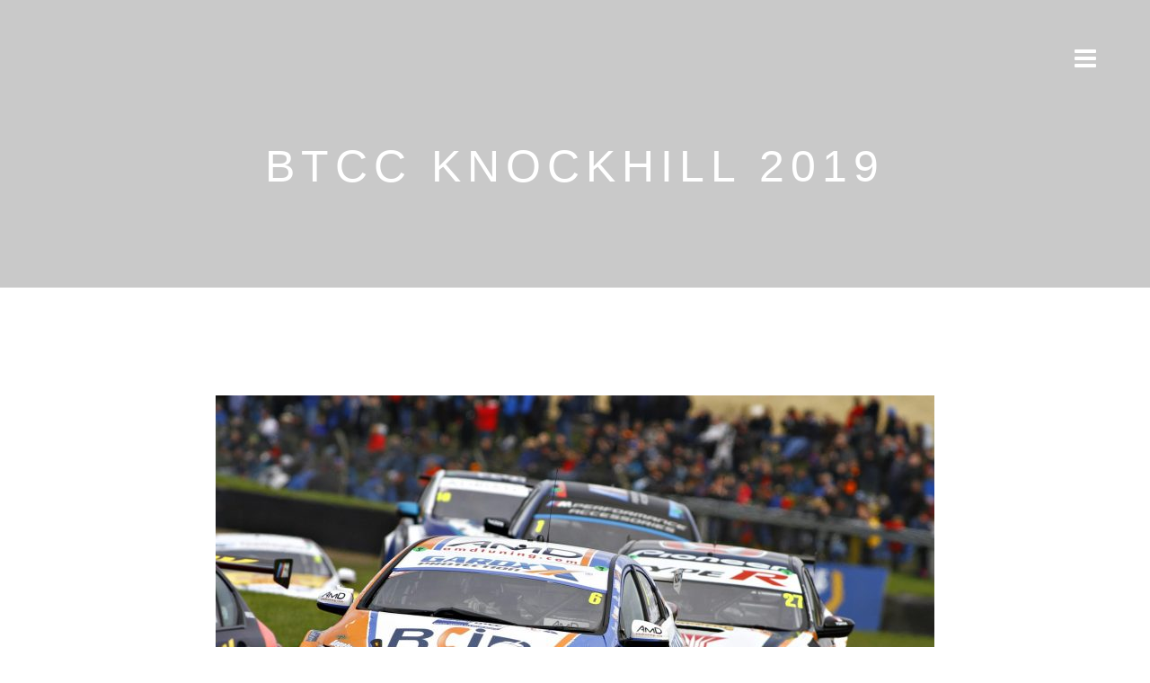

--- FILE ---
content_type: text/html; charset=UTF-8
request_url: https://lewspics.com/2019-motorsport/btcc-knockhill-2019-63/
body_size: 7282
content:
<!doctype html>

<!--[if lt IE 7]><html lang="en-US" class="no-js lt-ie9 lt-ie8 lt-ie7"> <![endif]-->
<!--[if (IE 7)&!(IEMobile)]><html lang="en-US" class="no-js lt-ie9 lt-ie8"><![endif]-->
<!--[if (IE 8)&!(IEMobile)]><html lang="en-US" class="no-js lt-ie9"><![endif]-->
<!--[if gt IE 8]><!--> <html lang="en-US" class="no-js"><!--<![endif]-->

	<head>
		<meta charset="utf-8">

		<!-- Google Chrome Frame for IE -->
		<!--[if IE]><meta http-equiv="X-UA-Compatible" content="IE=edge" /><![endif]-->

		<title>  BTCC KNOCKHILL 2019</title>

		<meta name="viewport" content="width=device-width, initial-scale=1.0"/>
		
		
		<link rel="pingback" href="https://lewspics.com/xmlrpc.php">

		<meta name='robots' content='max-image-preview:large' />
<link rel='dns-prefetch' href='//fonts.googleapis.com' />
<link rel="alternate" type="application/rss+xml" title="Lewis Houghton Photographer &raquo; Feed" href="https://lewspics.com/feed/" />
<link rel="alternate" type="application/rss+xml" title="Lewis Houghton Photographer &raquo; Comments Feed" href="https://lewspics.com/comments/feed/" />
<script type="text/javascript">
/* <![CDATA[ */
window._wpemojiSettings = {"baseUrl":"https:\/\/s.w.org\/images\/core\/emoji\/15.0.3\/72x72\/","ext":".png","svgUrl":"https:\/\/s.w.org\/images\/core\/emoji\/15.0.3\/svg\/","svgExt":".svg","source":{"concatemoji":"https:\/\/lewspics.com\/wp-includes\/js\/wp-emoji-release.min.js?ver=6.6.4"}};
/*! This file is auto-generated */
!function(i,n){var o,s,e;function c(e){try{var t={supportTests:e,timestamp:(new Date).valueOf()};sessionStorage.setItem(o,JSON.stringify(t))}catch(e){}}function p(e,t,n){e.clearRect(0,0,e.canvas.width,e.canvas.height),e.fillText(t,0,0);var t=new Uint32Array(e.getImageData(0,0,e.canvas.width,e.canvas.height).data),r=(e.clearRect(0,0,e.canvas.width,e.canvas.height),e.fillText(n,0,0),new Uint32Array(e.getImageData(0,0,e.canvas.width,e.canvas.height).data));return t.every(function(e,t){return e===r[t]})}function u(e,t,n){switch(t){case"flag":return n(e,"\ud83c\udff3\ufe0f\u200d\u26a7\ufe0f","\ud83c\udff3\ufe0f\u200b\u26a7\ufe0f")?!1:!n(e,"\ud83c\uddfa\ud83c\uddf3","\ud83c\uddfa\u200b\ud83c\uddf3")&&!n(e,"\ud83c\udff4\udb40\udc67\udb40\udc62\udb40\udc65\udb40\udc6e\udb40\udc67\udb40\udc7f","\ud83c\udff4\u200b\udb40\udc67\u200b\udb40\udc62\u200b\udb40\udc65\u200b\udb40\udc6e\u200b\udb40\udc67\u200b\udb40\udc7f");case"emoji":return!n(e,"\ud83d\udc26\u200d\u2b1b","\ud83d\udc26\u200b\u2b1b")}return!1}function f(e,t,n){var r="undefined"!=typeof WorkerGlobalScope&&self instanceof WorkerGlobalScope?new OffscreenCanvas(300,150):i.createElement("canvas"),a=r.getContext("2d",{willReadFrequently:!0}),o=(a.textBaseline="top",a.font="600 32px Arial",{});return e.forEach(function(e){o[e]=t(a,e,n)}),o}function t(e){var t=i.createElement("script");t.src=e,t.defer=!0,i.head.appendChild(t)}"undefined"!=typeof Promise&&(o="wpEmojiSettingsSupports",s=["flag","emoji"],n.supports={everything:!0,everythingExceptFlag:!0},e=new Promise(function(e){i.addEventListener("DOMContentLoaded",e,{once:!0})}),new Promise(function(t){var n=function(){try{var e=JSON.parse(sessionStorage.getItem(o));if("object"==typeof e&&"number"==typeof e.timestamp&&(new Date).valueOf()<e.timestamp+604800&&"object"==typeof e.supportTests)return e.supportTests}catch(e){}return null}();if(!n){if("undefined"!=typeof Worker&&"undefined"!=typeof OffscreenCanvas&&"undefined"!=typeof URL&&URL.createObjectURL&&"undefined"!=typeof Blob)try{var e="postMessage("+f.toString()+"("+[JSON.stringify(s),u.toString(),p.toString()].join(",")+"));",r=new Blob([e],{type:"text/javascript"}),a=new Worker(URL.createObjectURL(r),{name:"wpTestEmojiSupports"});return void(a.onmessage=function(e){c(n=e.data),a.terminate(),t(n)})}catch(e){}c(n=f(s,u,p))}t(n)}).then(function(e){for(var t in e)n.supports[t]=e[t],n.supports.everything=n.supports.everything&&n.supports[t],"flag"!==t&&(n.supports.everythingExceptFlag=n.supports.everythingExceptFlag&&n.supports[t]);n.supports.everythingExceptFlag=n.supports.everythingExceptFlag&&!n.supports.flag,n.DOMReady=!1,n.readyCallback=function(){n.DOMReady=!0}}).then(function(){return e}).then(function(){var e;n.supports.everything||(n.readyCallback(),(e=n.source||{}).concatemoji?t(e.concatemoji):e.wpemoji&&e.twemoji&&(t(e.twemoji),t(e.wpemoji)))}))}((window,document),window._wpemojiSettings);
/* ]]> */
</script>
<style id='wp-emoji-styles-inline-css' type='text/css'>

	img.wp-smiley, img.emoji {
		display: inline !important;
		border: none !important;
		box-shadow: none !important;
		height: 1em !important;
		width: 1em !important;
		margin: 0 0.07em !important;
		vertical-align: -0.1em !important;
		background: none !important;
		padding: 0 !important;
	}
</style>
<link rel='stylesheet' id='wp-block-library-css' href='https://lewspics.com/wp-includes/css/dist/block-library/style.min.css?ver=6.6.4' type='text/css' media='all' />
<style id='classic-theme-styles-inline-css' type='text/css'>
/*! This file is auto-generated */
.wp-block-button__link{color:#fff;background-color:#32373c;border-radius:9999px;box-shadow:none;text-decoration:none;padding:calc(.667em + 2px) calc(1.333em + 2px);font-size:1.125em}.wp-block-file__button{background:#32373c;color:#fff;text-decoration:none}
</style>
<style id='global-styles-inline-css' type='text/css'>
:root{--wp--preset--aspect-ratio--square: 1;--wp--preset--aspect-ratio--4-3: 4/3;--wp--preset--aspect-ratio--3-4: 3/4;--wp--preset--aspect-ratio--3-2: 3/2;--wp--preset--aspect-ratio--2-3: 2/3;--wp--preset--aspect-ratio--16-9: 16/9;--wp--preset--aspect-ratio--9-16: 9/16;--wp--preset--color--black: #000000;--wp--preset--color--cyan-bluish-gray: #abb8c3;--wp--preset--color--white: #ffffff;--wp--preset--color--pale-pink: #f78da7;--wp--preset--color--vivid-red: #cf2e2e;--wp--preset--color--luminous-vivid-orange: #ff6900;--wp--preset--color--luminous-vivid-amber: #fcb900;--wp--preset--color--light-green-cyan: #7bdcb5;--wp--preset--color--vivid-green-cyan: #00d084;--wp--preset--color--pale-cyan-blue: #8ed1fc;--wp--preset--color--vivid-cyan-blue: #0693e3;--wp--preset--color--vivid-purple: #9b51e0;--wp--preset--gradient--vivid-cyan-blue-to-vivid-purple: linear-gradient(135deg,rgba(6,147,227,1) 0%,rgb(155,81,224) 100%);--wp--preset--gradient--light-green-cyan-to-vivid-green-cyan: linear-gradient(135deg,rgb(122,220,180) 0%,rgb(0,208,130) 100%);--wp--preset--gradient--luminous-vivid-amber-to-luminous-vivid-orange: linear-gradient(135deg,rgba(252,185,0,1) 0%,rgba(255,105,0,1) 100%);--wp--preset--gradient--luminous-vivid-orange-to-vivid-red: linear-gradient(135deg,rgba(255,105,0,1) 0%,rgb(207,46,46) 100%);--wp--preset--gradient--very-light-gray-to-cyan-bluish-gray: linear-gradient(135deg,rgb(238,238,238) 0%,rgb(169,184,195) 100%);--wp--preset--gradient--cool-to-warm-spectrum: linear-gradient(135deg,rgb(74,234,220) 0%,rgb(151,120,209) 20%,rgb(207,42,186) 40%,rgb(238,44,130) 60%,rgb(251,105,98) 80%,rgb(254,248,76) 100%);--wp--preset--gradient--blush-light-purple: linear-gradient(135deg,rgb(255,206,236) 0%,rgb(152,150,240) 100%);--wp--preset--gradient--blush-bordeaux: linear-gradient(135deg,rgb(254,205,165) 0%,rgb(254,45,45) 50%,rgb(107,0,62) 100%);--wp--preset--gradient--luminous-dusk: linear-gradient(135deg,rgb(255,203,112) 0%,rgb(199,81,192) 50%,rgb(65,88,208) 100%);--wp--preset--gradient--pale-ocean: linear-gradient(135deg,rgb(255,245,203) 0%,rgb(182,227,212) 50%,rgb(51,167,181) 100%);--wp--preset--gradient--electric-grass: linear-gradient(135deg,rgb(202,248,128) 0%,rgb(113,206,126) 100%);--wp--preset--gradient--midnight: linear-gradient(135deg,rgb(2,3,129) 0%,rgb(40,116,252) 100%);--wp--preset--font-size--small: 13px;--wp--preset--font-size--medium: 20px;--wp--preset--font-size--large: 36px;--wp--preset--font-size--x-large: 42px;--wp--preset--spacing--20: 0.44rem;--wp--preset--spacing--30: 0.67rem;--wp--preset--spacing--40: 1rem;--wp--preset--spacing--50: 1.5rem;--wp--preset--spacing--60: 2.25rem;--wp--preset--spacing--70: 3.38rem;--wp--preset--spacing--80: 5.06rem;--wp--preset--shadow--natural: 6px 6px 9px rgba(0, 0, 0, 0.2);--wp--preset--shadow--deep: 12px 12px 50px rgba(0, 0, 0, 0.4);--wp--preset--shadow--sharp: 6px 6px 0px rgba(0, 0, 0, 0.2);--wp--preset--shadow--outlined: 6px 6px 0px -3px rgba(255, 255, 255, 1), 6px 6px rgba(0, 0, 0, 1);--wp--preset--shadow--crisp: 6px 6px 0px rgba(0, 0, 0, 1);}:where(.is-layout-flex){gap: 0.5em;}:where(.is-layout-grid){gap: 0.5em;}body .is-layout-flex{display: flex;}.is-layout-flex{flex-wrap: wrap;align-items: center;}.is-layout-flex > :is(*, div){margin: 0;}body .is-layout-grid{display: grid;}.is-layout-grid > :is(*, div){margin: 0;}:where(.wp-block-columns.is-layout-flex){gap: 2em;}:where(.wp-block-columns.is-layout-grid){gap: 2em;}:where(.wp-block-post-template.is-layout-flex){gap: 1.25em;}:where(.wp-block-post-template.is-layout-grid){gap: 1.25em;}.has-black-color{color: var(--wp--preset--color--black) !important;}.has-cyan-bluish-gray-color{color: var(--wp--preset--color--cyan-bluish-gray) !important;}.has-white-color{color: var(--wp--preset--color--white) !important;}.has-pale-pink-color{color: var(--wp--preset--color--pale-pink) !important;}.has-vivid-red-color{color: var(--wp--preset--color--vivid-red) !important;}.has-luminous-vivid-orange-color{color: var(--wp--preset--color--luminous-vivid-orange) !important;}.has-luminous-vivid-amber-color{color: var(--wp--preset--color--luminous-vivid-amber) !important;}.has-light-green-cyan-color{color: var(--wp--preset--color--light-green-cyan) !important;}.has-vivid-green-cyan-color{color: var(--wp--preset--color--vivid-green-cyan) !important;}.has-pale-cyan-blue-color{color: var(--wp--preset--color--pale-cyan-blue) !important;}.has-vivid-cyan-blue-color{color: var(--wp--preset--color--vivid-cyan-blue) !important;}.has-vivid-purple-color{color: var(--wp--preset--color--vivid-purple) !important;}.has-black-background-color{background-color: var(--wp--preset--color--black) !important;}.has-cyan-bluish-gray-background-color{background-color: var(--wp--preset--color--cyan-bluish-gray) !important;}.has-white-background-color{background-color: var(--wp--preset--color--white) !important;}.has-pale-pink-background-color{background-color: var(--wp--preset--color--pale-pink) !important;}.has-vivid-red-background-color{background-color: var(--wp--preset--color--vivid-red) !important;}.has-luminous-vivid-orange-background-color{background-color: var(--wp--preset--color--luminous-vivid-orange) !important;}.has-luminous-vivid-amber-background-color{background-color: var(--wp--preset--color--luminous-vivid-amber) !important;}.has-light-green-cyan-background-color{background-color: var(--wp--preset--color--light-green-cyan) !important;}.has-vivid-green-cyan-background-color{background-color: var(--wp--preset--color--vivid-green-cyan) !important;}.has-pale-cyan-blue-background-color{background-color: var(--wp--preset--color--pale-cyan-blue) !important;}.has-vivid-cyan-blue-background-color{background-color: var(--wp--preset--color--vivid-cyan-blue) !important;}.has-vivid-purple-background-color{background-color: var(--wp--preset--color--vivid-purple) !important;}.has-black-border-color{border-color: var(--wp--preset--color--black) !important;}.has-cyan-bluish-gray-border-color{border-color: var(--wp--preset--color--cyan-bluish-gray) !important;}.has-white-border-color{border-color: var(--wp--preset--color--white) !important;}.has-pale-pink-border-color{border-color: var(--wp--preset--color--pale-pink) !important;}.has-vivid-red-border-color{border-color: var(--wp--preset--color--vivid-red) !important;}.has-luminous-vivid-orange-border-color{border-color: var(--wp--preset--color--luminous-vivid-orange) !important;}.has-luminous-vivid-amber-border-color{border-color: var(--wp--preset--color--luminous-vivid-amber) !important;}.has-light-green-cyan-border-color{border-color: var(--wp--preset--color--light-green-cyan) !important;}.has-vivid-green-cyan-border-color{border-color: var(--wp--preset--color--vivid-green-cyan) !important;}.has-pale-cyan-blue-border-color{border-color: var(--wp--preset--color--pale-cyan-blue) !important;}.has-vivid-cyan-blue-border-color{border-color: var(--wp--preset--color--vivid-cyan-blue) !important;}.has-vivid-purple-border-color{border-color: var(--wp--preset--color--vivid-purple) !important;}.has-vivid-cyan-blue-to-vivid-purple-gradient-background{background: var(--wp--preset--gradient--vivid-cyan-blue-to-vivid-purple) !important;}.has-light-green-cyan-to-vivid-green-cyan-gradient-background{background: var(--wp--preset--gradient--light-green-cyan-to-vivid-green-cyan) !important;}.has-luminous-vivid-amber-to-luminous-vivid-orange-gradient-background{background: var(--wp--preset--gradient--luminous-vivid-amber-to-luminous-vivid-orange) !important;}.has-luminous-vivid-orange-to-vivid-red-gradient-background{background: var(--wp--preset--gradient--luminous-vivid-orange-to-vivid-red) !important;}.has-very-light-gray-to-cyan-bluish-gray-gradient-background{background: var(--wp--preset--gradient--very-light-gray-to-cyan-bluish-gray) !important;}.has-cool-to-warm-spectrum-gradient-background{background: var(--wp--preset--gradient--cool-to-warm-spectrum) !important;}.has-blush-light-purple-gradient-background{background: var(--wp--preset--gradient--blush-light-purple) !important;}.has-blush-bordeaux-gradient-background{background: var(--wp--preset--gradient--blush-bordeaux) !important;}.has-luminous-dusk-gradient-background{background: var(--wp--preset--gradient--luminous-dusk) !important;}.has-pale-ocean-gradient-background{background: var(--wp--preset--gradient--pale-ocean) !important;}.has-electric-grass-gradient-background{background: var(--wp--preset--gradient--electric-grass) !important;}.has-midnight-gradient-background{background: var(--wp--preset--gradient--midnight) !important;}.has-small-font-size{font-size: var(--wp--preset--font-size--small) !important;}.has-medium-font-size{font-size: var(--wp--preset--font-size--medium) !important;}.has-large-font-size{font-size: var(--wp--preset--font-size--large) !important;}.has-x-large-font-size{font-size: var(--wp--preset--font-size--x-large) !important;}
:where(.wp-block-post-template.is-layout-flex){gap: 1.25em;}:where(.wp-block-post-template.is-layout-grid){gap: 1.25em;}
:where(.wp-block-columns.is-layout-flex){gap: 2em;}:where(.wp-block-columns.is-layout-grid){gap: 2em;}
:root :where(.wp-block-pullquote){font-size: 1.5em;line-height: 1.6;}
</style>
<link rel='stylesheet' id='contact-form-7-css' href='https://lewspics.com/wp-content/plugins/contact-form-7/includes/css/styles.css?ver=5.9.8' type='text/css' media='all' />
<link rel='stylesheet' id='cb-main-stylesheet-css' href='https://lewspics.com/wp-content/themes/ness/library/css/style.css?ver=1.2' type='text/css' media='all' />
<link rel='stylesheet' id='cb-font-stylesheet-css' href='//fonts.googleapis.com/css?family=Raleway%3A300%2C400%2C700%7CRaleway%3A300%2C400%2C700%2C400italic%7C%3A300%2C400%2C700%2C400italic&#038;ver=1.2' type='text/css' media='all' />
<link rel='stylesheet' id='fontawesome-css' href='https://lewspics.com/wp-content/themes/ness/library/css/fontawesome/css/font-awesome.min.css?ver=4.1.0' type='text/css' media='all' />
<!--[if lt IE 10]>
<link rel='stylesheet' id='cb-ie-only-css' href='https://lewspics.com/wp-content/themes/ness/library/css/ie.css?ver=1.2' type='text/css' media='all' />
<![endif]-->
<script type="text/javascript" src="https://lewspics.com/wp-content/themes/ness/library/js/modernizr.custom.min.js?ver=2.6.2" id="cb-modernizr-js"></script>
<script type="text/javascript" src="https://lewspics.com/wp-includes/js/jquery/jquery.min.js?ver=3.7.1" id="jquery-core-js"></script>
<script type="text/javascript" src="https://lewspics.com/wp-includes/js/jquery/jquery-migrate.min.js?ver=3.4.1" id="jquery-migrate-js"></script>
<link rel="https://api.w.org/" href="https://lewspics.com/wp-json/" /><link rel="alternate" title="JSON" type="application/json" href="https://lewspics.com/wp-json/wp/v2/media/1277" /><link rel="EditURI" type="application/rsd+xml" title="RSD" href="https://lewspics.com/xmlrpc.php?rsd" />
<meta name="generator" content="WordPress 6.6.4" />
<link rel='shortlink' href='https://lewspics.com/?p=1277' />
<link rel="alternate" title="oEmbed (JSON)" type="application/json+oembed" href="https://lewspics.com/wp-json/oembed/1.0/embed?url=https%3A%2F%2Flewspics.com%2F2019-motorsport%2Fbtcc-knockhill-2019-63%2F" />
<link rel="alternate" title="oEmbed (XML)" type="text/xml+oembed" href="https://lewspics.com/wp-json/oembed/1.0/embed?url=https%3A%2F%2Flewspics.com%2F2019-motorsport%2Fbtcc-knockhill-2019-63%2F&#038;format=xml" />
<style type="text/css">.entry-content {  }a {color: #1e73be; }</style><!-- end custom css --><style type="text/css">
                            body, #respond, h2.cb-body-font, h3.cb-body-font, h3.comment-reply-title, html, button, input, select, textarea { font-family: 'Raleway', sans-serif; }
                            body .entry-content { font-family:  }
                            .cb-header-font, h1, h2, h3, h4, h5, h6, .h1, .h2, .h3, .h4, .h5, .h6, #cb-main-nav-container .cb-main-nav li a, #submit, .cb-block-title .cb-title { font-family:'Raleway', sans-serif; }
                     </style><style>#cb-footer #cb-footer-background { }#cb-footer { background-color: #383838; }</style>		
	</head>

	<body class="attachment attachment-template-default single single-attachment postid-1277 attachmentid-1277 attachment-jpeg cb-light-style stickyoff">

		<div id="cb-outer-container">

			
        <div id="cb-sidebar-modal" class="clearfix">

            <div class="clearfix cb-sidebar-menu">
                <a href="#" id="cb-sidebar-close" class="cb-link">
                    <i class="fa fa-times"></i>
                </a>
                <nav id="cb-main-nav-container" class="cb-main-nav clearfix"><ul id="menu-wedding-packages" class="nav"><li class="cb-icon-search"><form role="search" method="get" class="cb-search" action="https://lewspics.com/" >
	<span class="cb-search-placeholder"><i class="fa fa-search"></i> Search</span>
    <input type="text" class="cb-search-field" value="" name="s" title="">
</form></li><li id="menu-item-263" class="menu-item menu-item-type-custom menu-item-object-custom menu-item-263"><a href="http://www.lewspics.com">Homepage</a></li>
<li id="menu-item-294" class="menu-item menu-item-type-post_type menu-item-object-post menu-item-294"><a href="https://lewspics.com/corporate/">Corporate &amp; Events</a></li>
<li id="menu-item-259" class="menu-item menu-item-type-post_type menu-item-object-post menu-item-259"><a href="https://lewspics.com/portraits/">Portraits</a></li>
<li id="menu-item-2140" class="menu-item menu-item-type-post_type menu-item-object-post menu-item-2140"><a href="https://lewspics.com/fringe-by-the-sea/">Fringe by the Sea</a></li>
<li id="menu-item-949" class="menu-item menu-item-type-post_type menu-item-object-post menu-item-949"><a href="https://lewspics.com/weddings/">weddings</a></li>
<li id="menu-item-260" class="menu-item menu-item-type-post_type menu-item-object-post menu-item-260"><a href="https://lewspics.com/automotive/">Automotive</a></li>
<li id="menu-item-2015" class="menu-item menu-item-type-post_type menu-item-object-post menu-item-2015"><a href="https://lewspics.com/trackdays/">Trackdays</a></li>
<li id="menu-item-2055" class="menu-item menu-item-type-post_type menu-item-object-post menu-item-2055"><a href="https://lewspics.com/2022-motorsport/">2022 motorsport</a></li>
<li id="menu-item-1625" class="menu-item menu-item-type-post_type menu-item-object-post menu-item-1625"><a href="https://lewspics.com/2021-motorsport/">2021 motorsport</a></li>
<li id="menu-item-1451" class="menu-item menu-item-type-post_type menu-item-object-post menu-item-1451"><a href="https://lewspics.com/2020-motorsport/">2020 motorsport</a></li>
<li id="menu-item-1068" class="menu-item menu-item-type-post_type menu-item-object-post menu-item-1068"><a href="https://lewspics.com/2019-motorsport/">2019 motorsport</a></li>
<li id="menu-item-917" class="menu-item menu-item-type-post_type menu-item-object-post menu-item-917"><a href="https://lewspics.com/2018-motorsport/">2018 motorsport</a></li>
<li id="menu-item-736" class="menu-item menu-item-type-post_type menu-item-object-post menu-item-736"><a href="https://lewspics.com/2017-motorsport/">2017 motorsport</a></li>
<li id="menu-item-535" class="menu-item menu-item-type-post_type menu-item-object-post menu-item-535"><a href="https://lewspics.com/2016-motorsport/">2016 motorsport</a></li>
<li id="menu-item-343" class="menu-item menu-item-type-post_type menu-item-object-post menu-item-343"><a href="https://lewspics.com/2015-motorsport/">2015 motorsport</a></li>
<li id="menu-item-257" class="menu-item menu-item-type-post_type menu-item-object-post menu-item-257"><a href="https://lewspics.com/2014-motorsport/">2014 Motorsport</a></li>
<li id="menu-item-258" class="menu-item menu-item-type-post_type menu-item-object-post menu-item-258"><a href="https://lewspics.com/2013-motorsport/">2013 Motorsport</a></li>
<li id="menu-item-837" class="menu-item menu-item-type-post_type menu-item-object-post menu-item-837"><a href="https://lewspics.com/archive-motorsport/">Archive Motorsport</a></li>
<li id="menu-item-272" class="menu-item menu-item-type-post_type menu-item-object-page menu-item-272"><a href="https://lewspics.com/contact-2/">Contact</a></li>
</ul></nav>
            </div>

            <div class="cb-sidebar-post">
                <div class="cb-content-area">
                    <span class="cb-sidebar-post-title cb-sidebar-post-meta"></span>                    <div class="clearfix cb-menu-post cb-1 post-142 post type-post status-publish format-standard has-post-thumbnail hentry category-uncategorized tag-2013-motorsport tag-allan-mcnish tag-audi tag-f1 tag-le-mans tag-stock-cars tag-susie-wolff tag-wec">
                        
                        <div class="cb-mask">
                            <a href="https://lewspics.com/2013-motorsport/"><img width="550" height="430" src="https://lewspics.com/wp-content/uploads/2014/11/WEC-COTA-22.09.13_0483-550x430.jpg" class="cb-square clearfix wp-post-image" alt="" decoding="async" fetchpriority="high" /></a>                        </div>
                        <span class="cb-like-count"><i class="fa fa-heart-o"></i> 7</span>                        <a href="https://lewspics.com/2013-motorsport/" class="cb-link-overlay"></a>

                    </div>
                            </div>

            </div>

        </div>


			<div id="cb-container" class="clearfix">
				
				            <nav id="cb-navigation" role="navigation" class="clearfix">

                <div class="cb-menu">
                    <div class="cb-left cb-column">
                        <div id="cb-logo">
                                                    </div>
                    </div>
                    <div class="cb-middle cb-column">
                                                    <div id="cb-dynamic-area" class="cb-hidden">
                                                                                            </div>
                                            </div>
                    <div class="cb-right cb-column">
                        <div class="cb-nav">
                                                        <a href="#" id="cb-sidebar-open" class="cb-link">
                                <i class="fa fa-bars"></i>
                            </a>
                                                    </div>
                    </div>

                </div>

            </nav>
				
				<div id="cb-content" class="clearfix">

					<div class="cb-cover cb-no-image"><div class="cb-cat-header"><div class="cb-cat-title cb-header-font">BTCC KNOCKHILL 2019</div></div></div>	<div id="main" class="clearfix cb-static" role="main">

		
			<article id="post-1277" class="clearfix wrap cb-article-content post-1277 attachment type-attachment status-inherit hentry" role="article" itemscope itemtype="http://schema.org/BlogPosting">

				<section class="entry-content clearfix" itemprop="articleBody">
					<img src="https://lewspics.com/wp-content/uploads/2019/05/BTCC-15.09.19_1468-800x550.jpg" alt="BTCC KNOCKHILL 2019">
										
				</section>

				<footer class="article-footer">

					<div class="cb-like-block cb-post-footer-block"><div id="cb-like-button"><span id="cb-like-count"><span class="cb-like-stack"><i class="fa fa-heart-o cb-empty"></i><i class="fa fa-heart cb-full"></i></span><span class="cb-number-stack"><span class="cb-like-number cb-current">0</span><span class="cb-like-number cb-plus-one">1</span></span></span></div><input type="hidden" id="voting_nonce" name="voting_nonce" value="d80bce9fba" /><input type="hidden" name="_wp_http_referer" value="/2019-motorsport/btcc-knockhill-2019-63/" /></div><div class="cb-sharing-block cb-post-footer-block"><h3 class="cb-sharing-title cb-footer-title cb-body-font">Share This Article</h3><div class="cb-social-networks"><a href="https://www.facebook.com/sharer/sharer.php?u=https://lewspics.com/2019-motorsport/btcc-knockhill-2019-63/" target="_blank">Facebook</a><a href="//www.pinterest.com/pin/create/button/?url=https://lewspics.com/2019-motorsport/btcc-knockhill-2019-63/" target="_blank">Pinterest</a><a href="https://twitter.com/share?url=https://lewspics.com/2019-motorsport/btcc-knockhill-2019-63/" target="_blank">Twitter</a><a href="https://plus.google.com/share?url=https://lewspics.com/2019-motorsport/btcc-knockhill-2019-63/" target="_blank">Google+</a><a href="http://www.stumbleupon.com/submit?url=https://lewspics.com/2019-motorsport/btcc-knockhill-2019-63/" target="_blank">StumbleUpon</a></div></div>
				</footer>

			</article>

				
	</div>

	
</div> <!-- end #cb-content -->

				<footer id="cb-footer"  role="contentinfo">

                        <span id="cb-footer-background"></span>
                        
                            <div id="cb-widgets" class="cb-footer-1 wrap clearfix">

                                                                    <div class="cb-one cb-column clearfix">
                                        <div id="cb-social-media-widget-3" class="cb-footer-widget cb-widget cb-widget-social-media clearfix"><div class="cb-social-media-icons cb-white"><a href="https://www.facebook.com/lewis.houghton.106" target="_blank" class="cb-facebook cb-icon-1"></a><a href="https://twitter.com/lewspics" target="_blank" class="cb-twitter cb-icon-2"></a></div></div>                                    </div>
                                                                                                
                            </div>

                        
                        
                                                    <div class="cb-to-top wrap"><a href="#" id="cb-to-top"><i class="fa fa-angle-up cb-circle"></i></a></div>
                        
                                                    <div class="cb-credit wrap">Email: lewis@lewspics.com Tel: 00447990823936 Twitter: @lewspics 
© 2014 Lewis J Houghton. </div>
                        
                        
				</footer>

			</div> <!-- end #cb-container -->

		</div> <!-- end #cb-outer-container -->

		            <script type="text/javascript">
                (function($) {

                    var cbLikeButtonBlock = $('#cb-like-button'),
                        cb_nonce = $('input#voting_nonce').val(),
                        cb_action = { action: 'cb_like_count_add_one',  nonce: cb_nonce, postid: 1277 },
                        cbajaxurl = "https://lewspics.com/wp-admin/admin-ajax.php";

                    cbLikeButtonBlock.click( function() {

                        if ( ! $(this).hasClass('cb-already-liked') ) {

                            $.post( cbajaxurl, cb_action, function( data ) {

                                if ( ( data !== '-1' ) && ( cookie.enabled() ) ) {

                                    var cb_checker = cookie.get( 'post_was_liked' ),
                                        cb_current_post;

                                    if ( ! cb_checker ) {
                                        cb_current_post = 1277;
                                    } else {
                                        cb_current_post = cb_checker + ',' + 1277;
                                    }

                                    cookie.set( 'post_was_liked', cb_current_post, { expires: 30 } );

                                }
                            });

                            $(this).addClass('cb-already-liked cb-just-liked');

                        }
                    });

                })(jQuery);
            </script>
<script type="text/javascript" src="https://lewspics.com/wp-includes/js/dist/hooks.min.js?ver=2810c76e705dd1a53b18" id="wp-hooks-js"></script>
<script type="text/javascript" src="https://lewspics.com/wp-includes/js/dist/i18n.min.js?ver=5e580eb46a90c2b997e6" id="wp-i18n-js"></script>
<script type="text/javascript" id="wp-i18n-js-after">
/* <![CDATA[ */
wp.i18n.setLocaleData( { 'text direction\u0004ltr': [ 'ltr' ] } );
/* ]]> */
</script>
<script type="text/javascript" src="https://lewspics.com/wp-content/plugins/contact-form-7/includes/swv/js/index.js?ver=5.9.8" id="swv-js"></script>
<script type="text/javascript" id="contact-form-7-js-extra">
/* <![CDATA[ */
var wpcf7 = {"api":{"root":"https:\/\/lewspics.com\/wp-json\/","namespace":"contact-form-7\/v1"}};
/* ]]> */
</script>
<script type="text/javascript" src="https://lewspics.com/wp-content/plugins/contact-form-7/includes/js/index.js?ver=5.9.8" id="contact-form-7-js"></script>
<script type="text/javascript" src="https://lewspics.com/wp-content/themes/ness/library/js/cookie.min.js?ver=6.6.4" id="cb-cookie-js"></script>
<script type="text/javascript" src="https://lewspics.com/wp-content/themes/ness/library/js/jquery.fs.boxer.min.js?ver=1.2" id="cb-lightbox-js"></script>
<script type="text/javascript" src="https://lewspics.com/wp-content/themes/ness/library/js/cb-ext.js?ver=1.2" id="cb-js-ext-js"></script>
<script type="text/javascript" src="https://lewspics.com/wp-content/themes/ness/library/js/cb-scripts.js?ver=1.2" id="cb-js-js"></script>

	</body>

</html>

--- FILE ---
content_type: text/css
request_url: https://lewspics.com/wp-content/themes/ness/library/css/style.css?ver=1.2
body_size: 96643
content:
/*
Theme Name: Ness
Theme URI: http://themeforest.net/item/ness-minimalist-photo-magazine-wordpress-theme/8242626
Author: Cubell
Author URI: http://themeforest.net/user/cubell
Description: Responsive, modern and clean Wordpress Theme
Version: 1.2
License: http://themeforest.net/licenses/regular_extended
License URI: http://themeforest.net/licenses/regular_extended
*/
/*! normalize.css 2012-07-07T09:50 UTC - http://github.com/necolas/normalize.css */
/* ==========================================================================
   HTML5 display definitions
   ========================================================================== */
/*
 * Corrects `block` display not defined in IE6/7/8/9 & FF3.
 */
article,
aside,
details,
figcaption,
figure,
footer,
header,
hgroup,
nav,
section,
summary {
  display: block;
}

/*
 * Corrects `inline-block` display not defined in IE6/7/8/9 & FF3.
 */
audio,
canvas,
video {
  display: inline-block;
  *display: inline;
  *zoom: 1;
}

/*
 * Prevents modern browsers from displaying `audio` without controls.
 * Remove excess height in iOS5 devices.
 */
audio:not([controls]) {
  display: none;
  height: 0;
}

/*
 * Addresses styling for `hidden` attribute not present in IE7/8/9, FF3, S4.
 * Known issue: no IE6 support.
 */
[hidden] {
  display: none;
}

/* ==========================================================================
   Base
   ========================================================================== */
/*
 * 1. Corrects text resizing oddly in IE6/7 when body `font-size` is set using
 *    `em` units.
 * 2. Prevents iOS text size adjust after orientation change, without disabling
 *    user zoom.
 */
html {
  font-size: 100%;
  /* 1 */
  -webkit-text-size-adjust: 100%;
  /* 2 */
  -ms-text-size-adjust: 100%;
  /* 2 */
}

/*
 * Addresses margins handled incorrectly in IE6/7.
 */
body {
  margin: 0;
}

/* ==========================================================================
   Links
   ========================================================================== */
/*
 * Addresses `outline` inconsistency between Chrome and other browsers.
 */
a:focus {
  outline: thin dotted;
}

/*
 * Improves readability when focused and also mouse hovered in all browsers.
 * people.opera.com/patrickl/experiments/keyboard/test
 */
a:active,
a:hover {
  outline: 0;
}

/* ==========================================================================
   Typography
   ========================================================================== */
/*
 * Addresses font sizes and margins set differently in IE6/7.
 * Addresses font sizes within `section` and `article` in FF4+, Chrome, S5.
 */
h1 {
  font-size: 2em;
  margin: 0.67em 0;
}

h2 {
  font-size: 1.5em;
  margin: 0.83em 0;
}

h3 {
  font-size: 1.17em;
  margin: 1em 0;
}

h4 {
  font-size: 1em;
  margin: 1.33em 0;
}

h5 {
  font-size: 0.83em;
  margin: 1.67em 0;
}

h6 {
  font-size: 0.75em;
  margin: 2.33em 0;
}

/*
 * Addresses styling not present in IE7/8/9, S5, Chrome.
 */
abbr[title] {
  border-bottom: 1px dotted;
}

/*
 * Addresses style set to `bolder` in FF3+, S4/5, Chrome.
 */
b,
strong {
  font-weight: bold;
}

blockquote {
  margin: 1em 40px;
}

/*
 * Addresses styling not present in S5, Chrome.
 */
dfn {
  font-style: italic;
}

/*
 * Addresses styling not present in IE6/7/8/9.
 */
mark {
  background: #ff0;
  color: #000;
}

/*
 * Addresses margins set differently in IE6/7.
 */
p,
pre {
  margin: 2em 0;
}

/*
 * Corrects font family set oddly in IE6, S4/5, Chrome.
 * en.wikipedia.org/wiki/User:Davidgothberg/Test59
 */
code,
kbd,
pre,
samp {
  font-family: monospace, serif;
  _font-family: 'courier new', monospace;
  font-size: 1em;
}

/*
 * Improves readability of pre-formatted text in all browsers.
 */
pre {
  white-space: pre;
  white-space: pre-wrap;
  word-wrap: break-word;
}

/*
 * Addresses CSS quotes not supported in IE6/7.
 */
q {
  quotes: none;
}

/*
 * Addresses `quotes` property not supported in S4.
 */
q:before,
q:after {
  content: '';
  content: none;
}

small {
  font-size: 75%;
}

/*
 * Prevents `sub` and `sup` affecting `line-height` in all browsers.
 * gist.github.com/413930
 */
sub,
sup {
  font-size: 75%;
  line-height: 0;
  position: relative;
  vertical-align: baseline;
}

sup {
  top: -0.5em;
}

sub {
  bottom: -0.25em;
}

/* ==========================================================================
   Lists
   ========================================================================== */
/*
 * Addresses margins set differently in IE6/7.
 */
dl,
menu,
ol,
ul {
  margin: 1em 0;
}

dd {
  margin: 0 0 0 40px;
}

/*
 * Addresses paddings set differently in IE6/7.
 */
menu,
ol,
ul {
  padding: 0 0 0 40px;
}

/*
 * Corrects list images handled incorrectly in IE7.
 */
nav ul,
nav ol {
  list-style: none;
  list-style-image: none;
}

/* ==========================================================================
   Embedded content
   ========================================================================== */
/*
 * 1. Removes border when inside `a` element in IE6/7/8/9, FF3.
 * 2. Improves image quality when scaled in IE7.
 *    code.flickr.com/blog/2008/11/12/on-ui-quality-the-little-things-client-side-image-resizing/
 */
img {
  border: 0;
  /* 1 */
  -ms-interpolation-mode: bicubic;
  /* 2 */
}

/*
 * Corrects overflow displayed oddly in IE9.
 */
svg:not(:root) {
  overflow: hidden;
}

/* ==========================================================================
   Figures
   ========================================================================== */
/*
 * Addresses margin not present in IE6/7/8/9, S5, O11.
 */
figure {
  margin: 0;
}

/* ==========================================================================
   Forms
   ========================================================================== */
/*
 * Corrects margin displayed oddly in IE6/7.
 */
form {
  margin: 0;
}

/*
 * Define consistent border, margin, and padding.
 */
fieldset {
  border: 1px solid #c0c0c0;
  margin: 0 2px;
  padding: 0.35em 0.625em 0.75em;
}

/*
 * 1. Corrects color not being inherited in IE6/7/8/9.
 * 2. Corrects text not wrapping in FF3.
 * 3. Corrects alignment displayed oddly in IE6/7.
 */
legend {
  border: 0;
  /* 1 */
  padding: 0;
  white-space: normal;
  /* 2 */
  *margin-left: -7px;
  /* 3 */
}

/*
 * 1. Corrects font size not being inherited in all browsers.
 * 2. Addresses margins set differently in IE6/7, FF3+, S5, Chrome.
 * 3. Improves appearance and consistency in all browsers.
 */
button,
input,
select,
textarea {
  font-size: 100%;
  /* 1 */
  margin: 0;
  /* 2 */
  vertical-align: baseline;
  /* 3 */
  *vertical-align: middle;
  /* 3 */
}

/*
 * Addresses FF3/4 setting `line-height` on `input` using `!important` in the
 * UA stylesheet.
 */
button,
input {
  line-height: normal;
}

/*
 * 1. Avoid the WebKit bug in Android 4.0.* where (2) destroys native `audio`
 *    and `video` controls.
 * 2. Corrects inability to style clickable `input` types in iOS.
 * 3. Improves usability and consistency of cursor style between image-type
 *    `input` and others.
 * 4. Removes inner spacing in IE7 without affecting normal text inputs.
 *    Known issue: inner spacing remains in IE6.
 */
button,
html input[type="button"],
input[type="reset"],
input[type="submit"] {
  -webkit-appearance: button;
  /* 2 */
  cursor: pointer;
  /* 3 */
  *overflow: visible;
  /* 4 */
}

/*
 * Re-set default cursor for disabled elements.
 */
button[disabled],
input[disabled] {
  cursor: default;
}

/*
 * 1. Addresses box sizing set to content-box in IE8/9.
 * 2. Removes excess padding in IE8/9.
 * 3. Removes excess padding in IE7.
 *    Known issue: excess padding remains in IE6.
 */
input[type="checkbox"],
input[type="radio"] {
  box-sizing: border-box;
  /* 1 */
  padding: 0;
  /* 2 */
  *height: 13px;
  /* 3 */
  *width: 13px;
  /* 3 */
}

/*
 * 1. Addresses `appearance` set to `searchfield` in S5, Chrome.
 * 2. Addresses `box-sizing` set to `border-box` in S5, Chrome (include `-moz`
 *    to future-proof).
 */
input[type="search"] {
  -webkit-appearance: textfield;
  /* 1 */
  -moz-box-sizing: content-box;
  -webkit-box-sizing: content-box;
  /* 2 */
  box-sizing: content-box;
}

/*
 * Removes inner padding and search cancel button in S5, Chrome on OS X.
 */
input[type="search"]::-webkit-search-cancel-button,
input[type="search"]::-webkit-search-decoration {
  -webkit-appearance: none;
}

/*
 * Removes inner padding and border in FF3+.
 */
button::-moz-focus-inner,
input::-moz-focus-inner {
  border: 0;
  padding: 0;
}

/*
 * 1. Removes default vertical scrollbar in IE6/7/8/9.
 * 2. Improves readability and alignment in all browsers.
 */
textarea {
  overflow: auto;
  /* 1 */
  vertical-align: top;
  /* 2 */
}

/* ==========================================================================
   Tables
   ========================================================================== */
/*
 * Remove most spacing between table cells.
 */
table {
  border-collapse: collapse;
  border-spacing: 0;
}

/******************************************************************
CUSTOMIZED RESET VALUES
I added these extra styles as a more personalized reset. Feel free
to remove them if you like or add your own. If you want to update
the normalize styles, make sure to edit from this point up.
******************************************************************/
p {
  -webkit-hyphens: auto;
  -epub-hyphens: auto;
  -moz-hyphens: auto;
  hyphens: auto;
}

b, strong, .strong {
  font-weight: bold;
}

dfn, em, .em {
  font-style: italic;
}

small, .small {
  font-size: 75%;
}

ul, ol {
  padding: 0;
  list-style-type: none;
}

dd {
  margin: 0;
}

.sidebar ul,
.sidebar ol,
.commentlist {
  list-style: none;
}

/*********************
CLEARFIXIN'
*********************/
.clearfix {
  zoom: 1;
}
.clearfix:before, .clearfix:after {
  content: "";
  display: table;
}
.clearfix:after {
  clear: both;
}

/*********************
TOOLS
*********************/
* {
  -webkit-box-sizing: border-box;
  -moz-box-sizing: border-box;
  box-sizing: border-box;
}

.image-replacement {
  text-indent: 100%;
  white-space: nowrap;
  overflow: hidden;
}

/*********************
TYPOGRAPHY
*********************/
/*
use the best ampersand
http://simplebits.com/notebook/2008/08/14/ampersands-2/
*/
span.amp {
  font-family: Baskerville,'Goudy Old Style',Palatino,'Book Antiqua',serif !important;
  font-style: italic;
}

.text-left {
  text-align: left;
}

.text-center {
  text-align: center;
}

.text-right {
  text-align: right;
}

.alert-help, .alert-info, .alert-error, .alert-success {
  margin: 10px;
  padding: 5px 18px;
  border: 1px solid;
}

.alert-help {
  border-color: #e8dc59;
  background: #ebe16f;
}

.alert-info {
  border-color: #bfe4f4;
  background: #d5edf8;
}

.alert-error {
  border-color: #f8cdce;
  background: #fbe3e4;
}

.alert-success {
  border-color: #deeaae;
  background: #e6efc2;
}

/*********************
TRANSITION
*********************/
/*********************
CSS3 GRADIENTS
Be careful with these since they can
really slow down your CSS. Don't overdo it.
*********************/
/* @include css-gradient(#dfdfdf,#f8f8f8); */
/*********************
BOX SIZING
*********************/
/* @include box-sizing(border-box); */
/* NOTE: value of "padding-box" is only supported in Gecko. So
probably best not to use it. I mean, were you going to anyway? */
/*********************
BUTTONS
*********************/
.button, .button:visited {
  font-family: "Helvetica Neue", Helvetica, Arial, sans-serif;
  border: 1px solid #be0d37;
  border-top-color: #db0f3f;
  border-left-color: #db0f3f;
  padding: 4px 12px;
  color: #fff;
  display: inline-block;
  font-size: 11px;
  font-weight: bold;
  text-decoration: none;
  text-shadow: 0 1px rgba(0, 0, 0, 0.75);
  cursor: pointer;
  margin-bottom: 20px;
  line-height: 21px;
  border-radius: 4px;
  background-color: #e40f42;
  background-image: -webkit-gradient(linear, left top, left bottom, from(#f01d4f), to(#e40f42));
  background-image: -webkit-linear-gradient(top, #f01d4f, #e40f42);
  background-image: -moz-linear-gradient(top, #f01d4f, #e40f42);
  background-image: -o-linear-gradient(top, #f01d4f, #e40f42);
  background-image: linear-gradient(to bottom, #f01d4f, #e40f42);
}
.button:hover, .button:focus, .button:visited:hover, .button:visited:focus {
  color: #fff;
  border: 1px solid #be0d37;
  border-top-color: #9d0a2d;
  border-left-color: #9d0a2d;
  background-color: #cc0e3b;
  background-image: -webkit-gradient(linear, left top, left bottom, from(#e40f42), to(#cc0e3b));
  background-image: -webkit-linear-gradient(top, #e40f42, #cc0e3b);
  background-image: -moz-linear-gradient(top, #e40f42, #cc0e3b);
  background-image: -o-linear-gradient(top, #e40f42, #cc0e3b);
  background-image: linear-gradient(to bottom, #e40f42, #cc0e3b);
}
.button:active, .button:visited:active {
  background-color: #f01d4f;
  background-image: -webkit-gradient(linear, left top, left bottom, from(#e40f42), to(#f01d4f));
  background-image: -webkit-linear-gradient(top, #e40f42, #f01d4f);
  background-image: -moz-linear-gradient(top, #e40f42, #f01d4f);
  background-image: -o-linear-gradient(top, #e40f42, #f01d4f);
  background-image: linear-gradient(to bottom, #e40f42, #f01d4f);
}

.blue-button, .blue-button:visited {
  border-color: #1472ad;
  text-shadow: 0 1px 1px #1472ad;
  background-color: #1681c4;
  background-image: -webkit-gradient(linear, left top, left bottom, from(#1990db), to(#1681c4));
  background-image: -webkit-linear-gradient(top, #1990db, #1681c4);
  background-image: -moz-linear-gradient(top, #1990db, #1681c4);
  background-image: -o-linear-gradient(top, #1990db, #1681c4);
  background-image: linear-gradient(to bottom, #1990db, #1681c4);
  box-shadow: inset 0 0 3px #59b3ec;
}
.blue-button:hover, .blue-button:focus, .blue-button:visited:hover, .blue-button:visited:focus {
  border-color: #116396;
  background-color: #1472ad;
  background-image: -webkit-gradient(linear, left top, left bottom, from(#1784c9), to(#1472ad));
  background-image: -webkit-linear-gradient(top, #1784c9, #1472ad);
  background-image: -moz-linear-gradient(top, #1784c9, #1472ad);
  background-image: -o-linear-gradient(top, #1784c9, #1472ad);
  background-image: linear-gradient(to bottom, #1784c9, #1472ad);
}
.blue-button:active, .blue-button:visited:active {
  background-color: #1990db;
  background-image: -webkit-gradient(linear, left top, left bottom, from(#1681c4), to(#1990db));
  background-image: -webkit-linear-gradient(top, #1681c4, #1990db);
  background-image: -moz-linear-gradient(top, #1681c4, #1990db);
  background-image: -o-linear-gradient(top, #1681c4, #1990db);
  background-image: linear-gradient(to bottom, #1681c4, #1990db);
}

.onecol {
  width: 5.801104972%;
}

.twocol {
  width: 14.364640883%;
}

.threecol {
  width: 22.928176794%;
}

.fourcol {
  width: 31.491712705%;
}

.fivecol {
  width: 40.055248616%;
}

.sixcol {
  width: 48.618784527%;
}

.sevencol {
  width: 57.182320438000005%;
}

.eightcol {
  width: 65.74585634900001%;
}

.ninecol {
  width: 74.30939226%;
}

.tencol {
  width: 82.87292817100001%;
}

.elevencol {
  width: 91.436464082%;
}

.twelvecol {
  width: 99.999999993%;
}

.onecol, .twocol, .threecol, .fourcol, .fivecol, .sixcol, .sevencol, .eightcol, .ninecol, .tencol, .elevencol, .twelvecol {
  position: relative;
  float: left;
  margin-left: 2.762430939%;
}

.firstcol {
  margin-left: 0;
}

/*********************
GENERAL STYLES
*********************/
body {
  font-size: 12px;
  line-height: 22px;
  color: #828282;
  -webkit-font-smoothing: antialiased;
}

img {
  border: 0;
  -ms-interpolation-mode: bicubic;
  max-width: 100%;
  height: auto;
}

blockquote {
  font-weight: 700;
  margin: 2.5em;
  color: #757575;
}
blockquote cite {
  font-size: 0.8em;
  color: #ADADAD;
  display: block;
  margin-top: 10px;
}

#cb-content, #cb-footer {
  -moz-transform: translateX(0%);
  -ms-transform: translateX(0%);
  -webkit-transform: translateX(0%);
  transform: translateX(0%);
  -webkit-transition: -webkit-transform 0.5s ease;
  -moz-transition: -moz-transform 0.5s ease;
  -o-transition: -o-transform 0.5s ease;
  transition: transform 0.5s ease;
}

.cb-mobile #cb-content, .cb-mobile #cb-footer {
  -moz-transform: none;
  -ms-transform: none;
  -webkit-transform: none;
  transform: none;
}

.cb-mobile #cb-featured-image {
  overflow: hidden;
}

.entry-content dt {
  font-weight: bold;
}
.entry-content dd {
  padding-left: 50px;
}
.entry-content table {
  width: 100%;
  margin-bottom: 20px;
}
.entry-content table tr td {
  border-bottom: 1px solid #e7e7e7;
  padding: 10px;
}
.entry-content table tr th {
  border-bottom: 3px solid #e7e7e7;
  padding: 10px;
  background-color: #f0f0f0;
}
.entry-content ul {
  margin: 15px 0;
  list-style-type: circle;
  list-style-position: inside;
}
.entry-content ul li ol, .entry-content ul li ul {
  margin: 0 0 0 20px;
}
.entry-content ol {
  margin: 15px 0;
  list-style-type: decimal;
  list-style-position: inside;
}
.entry-content ol li ol, .entry-content ol li ul {
  margin: 0 0 0 20px;
}
.entry-content dd {
  margin-left: 0;
  font-size: 0.9em;
  color: #787878;
  margin-bottom: 1.5em;
}
.entry-content pre {
  background: #eee;
  border: 1px solid #cecece;
  padding: 10px;
}
.entry-content video, .entry-content object {
  max-width: 100%;
  height: auto;
}

.alignnone {
  position: relative;
  max-width: 100%;
  padding: 2em 0;
}
.alignnone img {
  width: 100%;
}

.cb-post-block-after {
  text-align: center;
}

.aligncenter {
  position: relative;
  max-width: 100%;
  padding: 20px 0;
  display: block;
  margin: 0 auto;
  line-height: 0;
}
.aligncenter img {
  width: 100%;
}

.alignleft {
  float: left;
  margin: 0 30px 30px 0;
  line-height: 0;
  max-width: 100%;
}
.alignleft img {
  width: 100%;
}

.alignright {
  float: right;
  max-width: 100%;
  margin: 0 0 30px 30px;
  line-height: 0;
}
.alignright img {
  width: 100%;
}

.alignleft .wp-caption-text, .alignright .wp-caption-text, .aligncenter .wp-caption-text {
  line-height: 1.5;
  padding: 20px 30px;
  margin: 0;
  background: #ececec;
  font-size: 0.7em;
  color: #464646;
  text-align: center;
}

.alignnone .wp-caption-text {
  position: absolute;
  top: 40px;
  right: 0;
  z-index: 3;
  padding: 20px 30px;
  margin: 0;
  background: #fff;
  background: rgba(255, 255, 255, 0.8);
  font-size: 0.7em;
  max-width: 80%;
  color: #464646;
}

.cb-lightbox {
  font-size: 0;
}

.gallery {
  background: #f2f2f2;
  margin: 30px 0 !important;
}
.gallery dl {
  margin-top: 30px !important;
}
.gallery dl dt {
  font-size: 0;
}
.gallery dl dd.gallery-caption {
  background: #f2f2f2;
  padding: 8px 10px;
  text-align: center;
  color: #535353;
  margin: 0;
  letter-spacing: 1px;
}
.gallery dl a {
  vertical-align: top;
}
.gallery dl img {
  border: none !important;
  margin: 0;
}

a {
  text-decoration: none;
}

.cb-link-overlay {
  position: absolute;
  z-index: 11;
  top: 0;
  left: 0;
  bottom: 0;
  right: 0;
  max-height: 100%;
  max-width: 100%;
}

.sticky .cb-article-area:before {
  content: "\f08d";
  font-family: fontAwesome;
  position: absolute;
  top: 0;
  z-index: 15;
  left: 0;
  color: #666;
  background: rgba(255, 255, 255, 0.9);
  padding: 10px 20px;
}

.cb-circle {
  -webkit-border-radius: 50%;
  -moz-border-radius: 50%;
  border-radius: 50%;
}

.cb-rounded {
  -webkit-border-radius: 4px;
  -moz-border-radius: 4px;
  border-radius: 4px;
}

.cb-hidden {
  display: none;
}

/*********************
LAYOUT & GRID STYLES
*********************/
.wrap {
  width: 100%;
  margin: 0 auto;
}

.cb-article-content {
  width: 95%;
}

/*********************
LINK STYLES
*********************/
a {
  color: #E92B58;
}
a:hover, a:focus {
  text-decoration: underline;
}
a:link {
  -webkit-tap-highlight-color: rgba(0, 0, 0, 0.3);
}

/******************************************************************
H1, H2, H3, H4, H5 STYLES
******************************************************************/
h1, .h1, h2, .h2, h3, .h3, h4, .h4, h5, .h5 {
  text-rendering: optimizelegibility;
  font-weight: 400;
}
h1 a, .h1 a, h2 a, .h2 a, h3 a, .h3 a, h4 a, .h4 a, h5 a, .h5 a {
  text-decoration: none;
}

h1, .h1 {
  font-size: 2.7em;
  line-height: 1.333em;
}

h2, .h2 {
  font-size: 2.5em;
  line-height: 1.5em;
  margin-bottom: 0.375em;
}

h3, .h3 {
  font-size: 1.8em;
}

h4, .h4 {
  font-size: 1.5em;
}

h5, .h5 {
  font-size: 1.1em;
  letter-spacing: 2px;
}

/*********************
HEADER STYLES
*********************/
.cb-menu {
  width: 100%;
}
.cb-menu .cb-column {
  position: relative;
  padding: 20px 0;
  float: left;
}
.cb-menu #cb-logo {
  line-height: 0;
  margin: 0 10px 0 20px;
  display: table;
  height: 30px;
}
.cb-menu #cb-logo a {
  display: table-cell;
  vertical-align: middle;
}
.cb-menu .cb-nav {
  text-align: right;
  padding-right: 20px;
  line-height: 30px;
}
.cb-menu .cb-nav a {
  top: 3px;
  position: relative;
  display: inline-block;
}
.cb-menu .cb-nav a i {
  font-size: 1.4em;
}
.cb-menu .cb-left {
  width: 33%;
}
.cb-menu .cb-middle {
  width: 33%;
}
.cb-menu .cb-right {
  width: 33%;
}
.cb-menu .cb-reg-menu {
  width: 67%;
}
.cb-menu .cb-reg-menu ul {
  display: none;
}

#cb-navigation {
  position: absolute;
  top: 0;
  width: 100%;
  z-index: 100;
  left: 0;
  -webkit-transition: opacity 0.4s ease;
  -transition: opacity 0.4s ease;
  transition: opacity 0.4s ease;
}
#cb-navigation .cb-link {
  color: #fff;
}
#cb-navigation #cb-sidebar-close {
  display: none;
}
#cb-navigation .cb-menu .cb-nav-logo-img {
  display: none;
}

.cb-non-absolute #cb-navigation {
  position: static;
  background: #c9c9c9;
}

.cb-stuck #cb-navigation {
  position: fixed;
  -webkit-transition: background 0.4s ease;
  -transition: background 0.4s ease;
  transition: background 0.4s ease;
}
.cb-stuck #cb-navigation.cb-full-width {
  width: 100%;
}
.cb-stuck #cb-navigation .cb-menu .cb-logo-img {
  display: none;
}
.cb-stuck #cb-navigation .cb-menu .cb-nav-logo-img {
  display: table-cell;
}
.cb-stuck #cb-navigation .cb-menu .cb-nav-logo-img img {
  max-height: 35px;
}
.cb-stuck .cb-menu {
  height: 40px;
}
.cb-stuck .cb-menu #cb-logo {
  height: 40px;
}
.cb-stuck .cb-menu .cb-nav {
  line-height: 40px;
}
.cb-stuck .cb-menu .cb-nav a i {
  font-size: 14px;
}
.cb-stuck .cb-menu .cb-column {
  padding: 0;
}
.cb-stuck .cb-menu .cb-left {
  width: 25%;
}
.cb-stuck .cb-menu .cb-middle {
  width: 50%;
  height: 40px;
}
.cb-stuck .cb-menu .cb-middle .cb-hidden {
  display: block;
}
.cb-stuck .cb-menu .cb-right {
  width: 25%;
}

.cb-stuck.cb-light-style #cb-navigation {
  background: #fff;
  background: rgba(255, 255, 255, 0.9);
}
.cb-stuck.cb-light-style #cb-navigation .cb-link {
  color: #1e1e20;
}

.cb-stuck.cb-dark-style #cb-navigation {
  background: #1e1e20;
}
.cb-stuck.cb-dark-style #cb-navigation .cb-link {
  color: #fff;
}
.cb-stuck.cb-dark-style #cb-navigation .cb-next-previous .cb-next-previous-block .cb-title {
  color: #dadada;
}
.cb-stuck.cb-dark-style #cb-navigation .cb-next-previous .cb-next-previous-block .cb-read-title a {
  color: #9b9b9b;
}

#cb-dynamic-area {
  height: 40px;
  padding: 0 10px;
}

.cb-menu-icon {
  float: left;
  width: 20%;
  margin-top: 30px;
}
.cb-menu-icon a {
  color: #f2f2f2;
  font-size: 26px;
}

#cb-sidebar-modal {
  -moz-transform: translateX(100%);
  -ms-transform: translateX(100%);
  -webkit-transform: translateX(100%);
  transform: translateX(100%);
  -webkit-transition: -webkit-transform 0.5s ease;
  -moz-transition: -moz-transform 0.5s ease;
  -o-transition: -o-transform 0.5s ease;
  transition: transform 0.5s ease;
  width: 100%;
  height: 100%;
  position: fixed;
  top: 0;
  right: 0;
  background: #F3F3F3;
  z-index: 110;
  overflow-y: auto;
}
#cb-sidebar-modal .cb-sidebar-post {
  width: 100%;
  text-align: center;
  height: 40%;
  padding: 0 20px;
  display: table;
}
#cb-sidebar-modal .cb-sidebar-post .cb-content-area {
  display: table-cell;
  vertical-align: middle;
}
#cb-sidebar-modal .cb-sidebar-post .cb-content-area img, #cb-sidebar-modal .cb-sidebar-post .cb-content-area .cb-like-count {
  -webkit-transition: opacity 0.5s ease;
  -transition: opacity 0.5s ease;
  transition: opacity 0.5s ease;
}
#cb-sidebar-modal .cb-sidebar-post .cb-content-area .cb-menu-post {
  width: 33%;
  float: left;
  padding: 0 20px;
  position: relative;
}
#cb-sidebar-modal .cb-sidebar-post .cb-content-area .cb-menu-post .cb-mask {
  line-height: 0;
  max-height: 150px;
  overflow: hidden;
}
#cb-sidebar-modal .cb-sidebar-post .cb-content-area .cb-menu-post .cb-like-count {
  color: #0d0d0d;
  font-size: 1.4em;
  filter: progid:DXImageTransform.Microsoft.Alpha(Opacity=0);
  opacity: 0;
  position: absolute;
  top: 50%;
  -webkit-transform: translateY(-50%);
  -ms-transform: translateY(-50%);
  transform: translateY(-50%);
  width: 100%;
  text-align: center;
  left: 0;
  letter-spacing: 3px;
}
#cb-sidebar-modal .cb-sidebar-post .cb-content-area .cb-menu-post:hover .cb-like-count {
  filter: progid:DXImageTransform.Microsoft.Alpha(enabled=false);
  opacity: 1;
}
#cb-sidebar-modal .cb-sidebar-post .cb-content-area .cb-menu-post:hover img {
  filter: progid:DXImageTransform.Microsoft.Alpha(Opacity=40);
  opacity: 0.4;
}
#cb-sidebar-modal .cb-sidebar-post .cb-content-area .cb-menu-post.cb-2, #cb-sidebar-modal .cb-sidebar-post .cb-content-area .cb-menu-post.cb-1 {
  float: none;
  display: inline-block;
}
#cb-sidebar-modal .cb-sidebar-post .cb-content-area .cb-sidebar-post-title {
  text-transform: uppercase;
  display: block;
  line-height: 1;
  color: #202020;
  margin-bottom: 40px;
  font-weight: 700;
  letter-spacing: 4px;
  font-size: 1.1em;
}
#cb-sidebar-modal .cb-sidebar-menu {
  height: 60%;
  padding: 30px 0;
  overflow-y: auto;
  display: table;
  width: 100%;
}
#cb-sidebar-modal .cb-sidebar-menu #cb-sidebar-close {
  color: #222;
  position: absolute;
  top: 40px;
  right: 40px;
}
#cb-sidebar-modal .cb-sidebar-menu #cb-sidebar-close i {
  font-size: 1.5em;
}
#cb-sidebar-modal .cb-sidebar-menu #cb-main-nav-container {
  text-align: center;
  display: table-cell;
  vertical-align: middle;
}
#cb-sidebar-modal .cb-sidebar-menu #cb-main-nav-container ul {
  margin: 0;
}
#cb-sidebar-modal .cb-sidebar-menu #cb-main-nav-container ul li {
  display: block;
  margin: 20px 40px;
  font-size: 1.1em;
}
#cb-sidebar-modal .cb-sidebar-menu #cb-main-nav-container ul li a {
  text-transform: uppercase;
  letter-spacing: 5px;
  font-weight: 700;
  text-decoration: none;
  color: #1d1d1d;
}
#cb-sidebar-modal .cb-sidebar-menu #cb-main-nav-container ul li a:hover {
  text-decoration: underline;
}
#cb-sidebar-modal .cb-sidebar-menu #cb-main-nav-container ul li .sub-menu {
  display: none;
}
#cb-sidebar-modal .cb-sidebar-menu #cb-main-nav-container ul li .sub-menu li {
  display: inline-block;
  margin: 0 10px;
}
#cb-sidebar-modal .cb-sidebar-menu #cb-main-nav-container ul li .sub-menu li a {
  font-size: 0.6em;
}

.cb-modal-open #cb-sidebar-modal {
  -moz-transform: translateX(0%);
  -ms-transform: translateX(0%);
  -webkit-transform: translateX(0%);
  transform: translateX(0%);
}
.cb-modal-open #cb-container #cb-featured-image .backstretch {
  right: 0;
  left: auto !important;
}
.cb-modal-open #cb-navigation {
  filter: progid:DXImageTransform.Microsoft.Alpha(Opacity=0);
  opacity: 0;
}

#cb-read-progress {
  width: 100%;
  height: 100%;
  text-align: left;
  position: relative;
  display: table;
}
#cb-read-progress progress[value] {
  -webkit-appearance: none;
  appearance: none;
  -moz-appearance: none;
  border: none;
  width: 100%;
  height: 100%;
  position: absolute;
  top: 0;
  left: 0;
  z-index: 1;
  background: transparent;
  color: #e6e6e6;
}
#cb-read-progress progress[value]::-webkit-progress-bar {
  background: transparent;
}
#cb-read-progress progress[value]::-webkit-progress-value {
  background: #e6e6e6;
  background: rgba(230, 230, 230, 0.8);
}
#cb-read-progress progress[value]::-moz-progress-bar {
  background: #e6e6e6;
}
#cb-read-progress progress[aria-valuenow]:before {
  background-color: #e6e6e6;
  content: "";
  display: block;
  height: 100%;
}
#cb-read-progress .progress-bar {
  display: none;
}
#cb-read-progress .cb-current-progress {
  left: 0;
  position: absolute;
  color: #222;
  z-index: 2;
}
#cb-read-progress .cb-text {
  font-variant-numeric: lining-nums;
  -moz-font-feature-settings: "lnum" 1;
  -moz-font-feature-settings: "lnum=1";
  -ms-font-feature-settings: "lnum" 1;
  -o-font-feature-settings: "lnum" 1;
  -webkit-font-feature-settings: "lnum" 1;
  font-feature-settings: "lnum" 1;
  display: table-cell;
  vertical-align: middle;
  position: relative;
  z-index: 2;
  padding-left: 2em;
  text-align: center;
  color: #505050;
  font-weight: bold;
  letter-spacing: 2px;
  text-transform: uppercase;
}

.cb-dark-style #cb-read-progress progress[value]::-webkit-progress-value {
  background: #2e2e32;
}
.cb-dark-style #cb-read-progress .cb-text {
  color: #e7e7e7;
}

#cb-next-previous-posts {
  display: none;
}

.cb-next-previous {
  padding-top: 0px;
}
.cb-next-previous .cb-next-previous-block {
  width: 100%;
  line-height: 1.2;
}
.cb-next-previous .cb-next-previous-block .cb-read-title {
  text-transform: uppercase;
  font-size: 6px;
  margin: 3px 0 5px 0;
  display: block;
  letter-spacing: 4px;
}
.cb-next-previous .cb-next-previous-block .cb-read-title a {
  color: #828282;
}
.cb-next-previous .cb-next-previous-block .cb-title {
  color: #333;
  text-transform: uppercase;
  font-size: 9px;
  display: block;
  letter-spacing: 3px;
  font-weight: 700;
  overflow: hidden;
  text-overflow: ellipsis;
  white-space: nowrap;
}
.cb-next-previous .cb-previous-post {
  padding-right: 1em;
  text-align: left;
  display: none;
}
.cb-next-previous .cb-previous-post .cb-featured-image {
  float: left;
  margin-right: 1em;
}
.cb-next-previous .cb-next-post {
  text-align: center;
  padding-left: 1em;
  padding-top: 5px;
}
.cb-next-previous .cb-next-post .cb-featured-image {
  float: right;
  margin-left: 1em;
  display: none;
}
.cb-next-previous img {
  -webkit-transition: opacity 0.5s;
  -transition: opacity 0.5s;
  transition: opacity 0.5s;
  margin-top: 3px;
  width: 32px;
}
.cb-next-previous img:hover {
  filter: progid:DXImageTransform.Microsoft.Alpha(Opacity=80);
  opacity: 0.8;
}

/*********************
HOMEPAGE STYLES
*********************/
#cb-home-feature {
  overflow: hidden;
  position: relative;
  text-align: center;
  height: 500px;
}
#cb-home-feature .cb-tag-line {
  color: #f2f2f2;
  font-size: 1.5em;
  text-transform: uppercase;
  font-style: italic;
  position: absolute;
  width: 40%;
  left: 30%;
  bottom: 50px;
}
#cb-home-feature .wrap {
  padding: 30px 0;
}
#cb-home-feature .backstretch img {
  filter: progid:DXImageTransform.Microsoft.Alpha(Opacity=20);
  opacity: 0.2;
}

.cb-slider .slides {
  margin: 0px;
}
.cb-slider .slides li {
  position: relative;
  overflow: hidden;
  height: 100%;
}
.cb-slider .slides li img {
  width: 100%;
}

#cb-hp-slider {
  position: relative;
  background: #0d0d0d;
}
#cb-hp-slider .slides {
  height: 100%;
}
#cb-hp-slider .slides li .cb-featured-image {
  width: 100%;
  height: 100%;
  -webkit-background-size: cover;
  -moz-background-size: cover;
  -o-background-size: cover;
  background-size: cover;
  background-repeat: no-repeat;
  background-position: center center;
}
#cb-hp-slider .slides li .cb-meta-data .cb-post-title {
  font-size: 16px;
  font-weight: 400;
  letter-spacing: 5px;
}
#cb-hp-slider .slides li .cb-meta-data .cb-like-count {
  font-size: 16px;
  letter-spacing: 3px;
}
#cb-hp-slider .flex-control-paging {
  display: none;
}
#cb-hp-slider .flex-direction-nav {
  margin: 0;
}
#cb-hp-slider .flex-direction-nav li a {
  color: #fff;
  display: inline-block;
  position: absolute;
  z-index: 10;
  top: 50%;
  margin: -1.5em 0 0;
  padding: 5px 10px;
  border: 2px solid transparent;
  -webkit-transition: border-color 0.35s;
  -transition: border-color 0.35s;
  transition: border-color 0.35s;
}
#cb-hp-slider .flex-direction-nav li a:hover {
  border: 2px solid white;
}
#cb-hp-slider .flex-direction-nav li a i {
  font-size: 2em;
}
#cb-hp-slider .flex-direction-nav li .flex-next {
  right: 0;
}
#cb-hp-slider .flex-direction-nav li .flex-prev {
  left: 0;
}
#cb-hp-slider .cb-link-overlay {
  background: rgba(0, 0, 0, 0.5);
}

/*********************
GLOBAL STYLES
*********************/
#cb-content {
  z-index: 1;
}

#main {
  margin: 0 auto;
  padding: 40px 2%;
}

.single-post #main {
  padding: 40px 2% 0;
}

#main.cb-loading {
  filter: progid:DXImageTransform.Microsoft.Alpha(Opacity=50);
  opacity: 0.5;
}

.cb-video-frame {
  margin: 80px 0;
}

.cb-category-top {
  display: block;
  text-align: center;
  margin: 0 0 50px;
}
.cb-category-top img {
  max-width: 100%;
}

/*********************
INFINITE SCROLL
*********************/
.cb-infinite-load {
  margin: 40px 0;
  display: inline-block;
  width: 100%;
  text-align: center;
}
.cb-infinite-load span, .cb-infinite-load a {
  -webkit-transition: all 0.35s;
  -transition: all 0.35s;
  transition: all 0.35s;
  display: inline-block;
  color: #222;
  font-size: 1.2em;
  text-transform: uppercase;
  border-bottom: transparent 2px solid;
  font-weight: 700;
  letter-spacing: 3px;
}
.cb-infinite-load a:hover {
  text-decoration: none;
  border-bottom: #222 2px solid;
}
.cb-infinite-load i {
  font-size: 2em;
}

#cb-blog-infinite-load.cb-hidden {
  display: none;
}

/*********************
SKIN STYLES
*********************/
.cb-title-dark {
  color: #202020;
}

/*********************
POSTS & CONTENT STYLES
*********************/
.entry-content {
  margin: 0 0 6em 0;
  font-weight: 300;
  font-size: 1.1em;
  line-height: 1.7;
}
.entry-content h1, .entry-content h2, .entry-content h3, .entry-content h4, .entry-content h5 {
  text-align: left;
}

.cb-overlay-dark {
  width: 100%;
  height: 100%;
  position: absolute;
  top: 0;
  left: 0;
  background: #181a1c;
  filter: progid:DXImageTransform.Microsoft.Alpha(Opacity=35);
  opacity: 0.35;
}

.cb-entry-header {
  text-align: center;
}

/*********************
POST META/SHARE/TAGS/AUTHOR BLOCKS
*********************/
.cb-post-top-block {
  margin: 0 0 4em 0;
}

.cb-post-footer-block {
  margin: 0 0 6em 0;
}

.cb-footer-title, .comment-reply-title {
  text-align: center;
  text-transform: uppercase;
  color: #252525;
  font-size: 2em;
  letter-spacing: 5px;
  margin: 0 0 2em 0;
  line-height: 1.5;
}

.cb-sharing-block {
  padding-bottom: 5em;
  margin: 0 0 4em 0;
}
.cb-sharing-block .cb-social-networks {
  text-align: center;
  font-size: 1em;
  letter-spacing: 2px;
}
.cb-sharing-block .cb-social-networks a {
  margin: 10px 20px;
  color: #202020;
  display: inline-block;
}

.cb-tags {
  text-align: center;
  padding-bottom: 2em;
  margin: 0 0 4em 0;
}
.cb-tags a {
  margin: 10px 20px;
  color: #202020;
  display: inline-block;
}

/*********************
BY LINE
*********************/
.cb-byline {
  font-size: 0.6em;
  letter-spacing: 5px;
  color: #9c9c9c;
  font-weight: 700;
  text-align: center;
  width: 100%;
  display: block;
  margin: 6em 0 0;
  text-transform: uppercase;
  line-height: 2;
}
.cb-byline a {
  color: #9c9c9c;
}
.cb-byline span {
  vertical-align: middle;
  display: inline-block;
}
.cb-byline .cb-separator {
  margin: 0 12px;
  font-size: 0.7em;
}
.cb-byline .cb-avatar {
  margin-right: 15px;
  display: inline-block;
  height: 25px;
}

.cb-like-block {
  overflow: hidden;
  width: 100%;
  text-align: center;
  padding-bottom: 6em;
  border-bottom: 15px solid #eee;
}
.cb-like-block #cb-like-button {
  font-size: 3em;
  color: #777;
  line-height: 1;
  -webkit-transition: all 0.35s;
  -transition: all 0.35s;
  transition: all 0.35s;
  cursor: pointer;
}
.cb-like-block #cb-like-button i {
  margin-right: 0.3em;
}
.cb-like-block #cb-like-button #cb-like-count {
  width: 100%;
}
.cb-like-block #cb-like-button #cb-like-count .cb-like-stack {
  position: relative;
  display: inline-block;
  width: 1em;
  height: 1em;
  overflow: hidden;
}
.cb-like-block #cb-like-button #cb-like-count .cb-like-stack i {
  left: 0;
  position: absolute;
  top: 0;
  -webkit-transition: opacity 0.35s ease;
  -transition: opacity 0.35s ease;
  transition: opacity 0.35s ease;
}
.cb-like-block #cb-like-button #cb-like-count .cb-like-stack .cb-full {
  filter: progid:DXImageTransform.Microsoft.Alpha(Opacity=0);
  opacity: 0;
}
.cb-like-block #cb-like-button #cb-like-count .cb-number-stack {
  height: 1em;
  overflow: hidden;
  display: inline-block;
}
.cb-like-block #cb-like-button #cb-like-count .cb-number-stack .cb-like-number {
  vertical-align: top;
  padding-left: 0.5em;
  display: block;
  position: relative;
  -webkit-transition: top 0.35s ease;
  -transition: top 0.35s ease;
  transition: top 0.35s ease;
  letter-spacing: 7px;
  font-variant-numeric: lining-nums;
  -moz-font-feature-settings: "lnum" 1;
  -moz-font-feature-settings: "lnum=1";
  -ms-font-feature-settings: "lnum" 1;
  -o-font-feature-settings: "lnum" 1;
  -webkit-font-feature-settings: "lnum" 1;
  font-feature-settings: "lnum" 1;
}
.cb-like-block #cb-like-button #cb-like-count .cb-number-stack .cb-plus-one {
  top: 1em;
}
.cb-like-block #cb-like-button #cb-like-count .cb-number-stack .cb-current {
  top: 0;
}
.cb-like-block #cb-like-button #cb-like-count:hover .cb-like-stack .cb-full {
  filter: progid:DXImageTransform.Microsoft.Alpha(enabled=false);
  opacity: 1;
}
.cb-like-block #cb-like-button #cb-like-count:hover .cb-number-stack .cb-like-number {
  top: -1em;
}
.cb-like-block #cb-like-button.cb-already-liked {
  cursor: auto;
}
.cb-like-block #cb-like-button.cb-already-liked #cb-like-count .cb-like-stack .cb-full {
  filter: progid:DXImageTransform.Microsoft.Alpha(enabled=false);
  opacity: 1;
}
.cb-like-block #cb-like-button.cb-already-liked #cb-like-count .cb-number-stack .cb-like-number {
  top: 0em;
}
.cb-like-block #cb-like-button.cb-already-liked.cb-just-liked #cb-like-count .cb-number-stack .cb-like-number {
  top: -1em;
}

#cb-related-posts {
  padding: 0 6% 6em;
}

#cb-comment-block {
  padding: 0 6% 6em;
}

.commentlist .comment {
  display: inline-block;
  margin: 1em 0;
}
.commentlist .comment .cb-comment-body .cb-gravatar-image {
  float: left;
  margin-right: 2em;
  margin-bottom: 1em;
}
.commentlist .comment .cb-comment-body .comment-author {
  min-height: 80px;
}
.commentlist .comment .cb-comment-body .comment-author .fn {
  font-style: normal;
  display: block;
  text-transform: uppercase;
}
.commentlist .comment .cb-comment-body .comment-author .fn a {
  color: #202020;
}
.commentlist .comment .cb-comment-body .comment-author time {
  float: right;
}
.commentlist .comment .cb-comment-body .comment-author time a {
  color: #9a9a9a;
  font-size: 0.8em;
}
.commentlist .comment .cb-comment-body .comment_content {
  font-size: 0.9em;
}
.commentlist .comment .cb-comment-body .comment_content p {
  margin: 5px 0;
}
.commentlist .comment .cb-comment-body .comment-reply-link {
  font-size: 0.8em;
  letter-spacing: 4px;
  text-transform: uppercase;
  color: #4D4D4D;
  font-weight: 700;
}
.commentlist .comment .cb-comment-body .alert p {
  margin: 15px 0;
  font-weight: 700;
  font-size: 0.6em;
  letter-spacing: 4px;
  text-transform: uppercase;
  color: #4D4D4D;
  display: block;
  font-weight: 700;
}
.commentlist .comment #respond {
  padding-left: 2em;
}
.commentlist .comment .children {
  padding-left: 2em;
  margin: 1em 0 -1em 0;
}
.commentlist #cancel-comment-reply-link {
  display: block;
}
.commentlist article {
  padding: 30px;
}

.comment-reply-title, .cb-footer-title.cb-footer-title-sub {
  margin: 0 0 1em 0;
}

.comment-notes, .cb-comment-reponses {
  text-align: center;
  margin: 0 0 2em 0;
}

#commentform input, #commentform textarea {
  width: 100%;
  height: 60px;
  border: none;
  background: #e1e1e1;
  padding: 20px;
  color: #858585;
  -webkit-transition: background 0.35s;
  -transition: background 0.35s;
  transition: background 0.35s;
}
#commentform input:focus, #commentform textarea:focus {
  background: #eaeaea;
  outline-width: 0;
}
#commentform textarea {
  height: 320px;
}
#commentform #submit, #commentform label {
  font-size: 0.6em;
  letter-spacing: 4px;
  text-transform: uppercase;
  color: #4D4D4D;
  margin: 0 0 20px 0;
  display: block;
  font-weight: 700;
}
#commentform #submit {
  width: auto;
  background: #eaeaea;
  padding: 10px 20px;
  margin: 50px 0;
  -webkit-transition: background 0.35s;
  -transition: background 0.35s;
  transition: background 0.35s;
}
#commentform #submit:hover {
  background: #dfdfdf;
}

.bypostauthor > article {
  background: #f0f0f0;
}

/*********************
FEATURED IMAGES STYLES
*********************/
#cb-featured-image {
  width: 100%;
  height: 1440px;
  position: relative;
}
#cb-featured-image .cb-meta-data {
  filter: progid:DXImageTransform.Microsoft.Alpha(Opacity=0);
  opacity: 0;
}
#cb-featured-image .cb-meta-data .cb-post-title {
  letter-spacing: 5px;
}
#cb-featured-image .cb-meta-data .cb-like-count {
  font-size: 1.5em;
  letter-spacing: 2px;
}
#cb-featured-image .cb-link-overlay {
  background: rgba(0, 0, 0, 0.5);
  -webkit-transition: all 0.5s;
  -transition: all 0.5s;
  transition: all 0.5s;
}
#cb-featured-image .cb-vertical-down {
  position: absolute;
  bottom: 40px;
  margin: 0 0 0 -0.5em;
  text-align: center;
  z-index: 20;
  font-size: 2.5em;
  color: #fff;
  left: 50%;
  width: 1em;
  height: 1em;
  line-height: 1;
}
#cb-featured-image .backstretch {
  -webkit-transition: opacity 0.5s;
  -transition: opacity 0.5s;
  transition: opacity 0.5s;
}

#cb-featured-image.cb-background-preload {
  background: #0d0d0d !important;
}

#cb-featured-image.cb-media-playing .cb-meta-data {
  visibility: hidden;
}
#cb-featured-image.cb-media-playing .cb-media-embed {
  top: 0;
}
#cb-featured-image.cb-media-playing #cb-close-button {
  filter: progid:DXImageTransform.Microsoft.Alpha(enabled=false);
  opacity: 1;
  visibility: visible;
  -webkit-transition: opacity 0.5s, visibility 0.5s;
  -transition: opacity 0.5s, visibility 0.5s;
  transition: opacity 0.5s, visibility 0.5s;
}
#cb-featured-image.cb-media-playing #cb-play-button {
  filter: progid:DXImageTransform.Microsoft.Alpha(Opacity=0);
  opacity: 0;
  visibility: hidden;
}
#cb-featured-image.cb-media-playing .backstretch {
  filter: progid:DXImageTransform.Microsoft.Alpha(Opacity=20);
  opacity: 0.2;
}
#cb-featured-image.cb-media-playing .cb-link-overlay {
  background: rgba(0, 0, 0, 0.85);
}
#cb-featured-image.cb-media-playing .cb-vertical-down {
  filter: progid:DXImageTransform.Microsoft.Alpha(Opacity=0);
  opacity: 0;
  visibility: hidden;
}

.loading .flex-viewport {
  max-height: 500px;
  background: red;
}

.cb-gallery-post {
  position: relative;
  -webkit-transition: background 1.2s;
  -transition: background 1.2s;
  transition: background 1.2s;
  overflow: hidden;
  zoom: 1;
  margin: 0;
  padding: 0;
}
.cb-gallery-post a:active, .cb-gallery-post a:focus {
  outline: none;
}
.cb-gallery-post .slides {
  zoom: 1;
}
.cb-gallery-post .slides li {
  margin-right: 3px;
  line-height: 0;
  background: #0d0d0d;
  -webkit-backface-visibility: hidden;
  display: none;
}
.cb-gallery-post .slides li .cb-caption {
  line-height: 1.5;
  position: absolute;
  top: 2em;
  right: 2em;
  z-index: 3;
  padding: 20px 30px;
  margin: 0;
  background: rgba(245, 245, 245, 0.7);
  font-size: 0.7em;
  max-width: 60%;
  text-align: center;
  color: #464646;
}
.cb-gallery-post .slides img {
  width: auto !important;
  max-width: 200%;
  max-height: 101%;
  -webkit-transition: opacity 0.8s;
  -transition: opacity 0.8s;
  transition: opacity 0.8s;
}
.cb-gallery-post .flex-viewport {
  -webkit-transition: position 1s ease, opacity 1s ease;
  -moz-transition: position 1s ease, opacity 1s ease;
  -o-transition: position 1s ease, opacity 1s ease;
  transition: position 1s ease, opacity 1s ease;
}
.cb-gallery-post .flex-direction-nav {
  margin: 0;
  padding: 0;
  list-style: none;
}
.cb-gallery-post .flex-direction-nav li a {
  color: #fff;
  display: inline-block;
  position: absolute;
  z-index: 15;
  top: 50%;
  margin: -1.5em 0 0;
  padding: 5px 10px;
  border: 2px solid transparent;
  -webkit-transition: border-color 0.35s;
  -transition: border-color 0.35s;
  transition: border-color 0.35s;
}
.cb-gallery-post .flex-direction-nav li a:hover {
  border: 2px solid white;
}
.cb-gallery-post .flex-direction-nav li a i {
  font-size: 2em;
}
.cb-gallery-post .flex-direction-nav li .flex-next {
  right: 0;
}
.cb-gallery-post .flex-direction-nav li .flex-prev {
  left: 0;
}

#cb-recent-slider {
  position: relative;
  -webkit-transition: background 1.2s;
  -transition: background 1.2s;
  transition: background 1.2s;
  zoom: 1;
  overflow: hidden;
}
#cb-recent-slider .slides {
  zoom: 1;
}
#cb-recent-slider .slides li {
  line-height: 0;
  background: #0d0d0d;
  -webkit-backface-visibility: hidden;
  display: none;
}
#cb-recent-slider .slides .cb-meta-data .cb-post-title {
  padding: 0 35px;
}
#cb-recent-slider .flex-viewport {
  -webkit-transition: position 1s ease, opacity 1s ease;
  -moz-transition: position 1s ease, opacity 1s ease;
  -o-transition: position 1s ease, opacity 1s ease;
  transition: position 1s ease, opacity 1s ease;
}
#cb-recent-slider .flex-direction-nav {
  margin: 0;
}
#cb-recent-slider .flex-direction-nav li a {
  color: #fff;
  display: inline-block;
  position: absolute;
  z-index: 15;
  top: 50%;
  -webkit-transform: translateY(-50%);
  -ms-transform: translateY(-50%);
  transform: translateY(-50%);
  margin: 0 0px;
  border: 2px solid transparent;
  -webkit-transition: border-color 0.35s;
  -transition: border-color 0.35s;
  transition: border-color 0.35s;
  line-height: 1;
}
#cb-recent-slider .flex-direction-nav li a:hover {
  border: 2px solid white;
}
#cb-recent-slider .flex-direction-nav li a i {
  font-size: 1.5em;
}
#cb-recent-slider .flex-direction-nav li .flex-next {
  right: 0;
  padding: 5px 6px 5px 11px;
}
#cb-recent-slider .flex-direction-nav li .flex-prev {
  left: 0;
  padding: 5px 6px 5px 8px;
}
#cb-recent-slider .cb-meta-data .cb-post-title {
  font-size: 12px;
  margin: 0;
}
#cb-recent-slider .cb-link-overlay {
  background: rgba(0, 0, 0, 0.5);
}

.cb-gallery-post.cb-background-preload img {
  filter: progid:DXImageTransform.Microsoft.Alpha(Opacity=0);
  opacity: 0;
}

.cb-gallery-post.cb-arrows-hover .cb-link-overlay {
  filter: progid:DXImageTransform.Microsoft.Alpha(Opacity=0);
  opacity: 0;
}

.cb-media-embed {
  position: relative;
  z-index: 15;
  height: 100%;
  top: -99999px;
}
.cb-media-embed #cb-media-embed-url {
  height: 100%;
  display: none;
}
.cb-media-embed #cb-media-embed-url iframe, .cb-media-embed #cb-media-embed-url video, .cb-media-embed #cb-media-embed-url audio {
  height: 60%;
  width: 60%;
  margin-left: 20%;
  top: 20%;
  position: relative;
}
.cb-media-embed #cb-media-embed-url.cb-audio-embed iframe {
  height: auto;
  top: 50%;
  -webkit-transform: translateY(-50%);
  -ms-transform: translateY(-50%);
  -o-transform: translateY(-50%);
  transform: translateY(-50%);
}

#cb-featured-image #cb-close-button, #cb-featured-image #cb-play-button {
  border: 2px solid #fff;
  font-size: 14px;
  color: #fff;
  -webkit-transition: opacity 0.5s, visibility 0.5s;
  -transition: opacity 0.5s, visibility 0.5s;
  transition: opacity 0.5s, visibility 0.5s;
  z-index: 17;
  position: absolute;
  bottom: 10px;
  margin: 12px;
  right: 10px;
}
#cb-featured-image #cb-close-button:hover, #cb-featured-image #cb-play-button:hover {
  cursor: pointer;
}
#cb-featured-image #cb-play-button {
  padding: 20px 21px;
}
#cb-featured-image .fa-play {
  padding: 20px 21px;
}
#cb-featured-image #cb-close-button {
  filter: progid:DXImageTransform.Microsoft.Alpha(Opacity=0);
  opacity: 0;
  visibility: hidden;
  padding: 20px 21px;
}

#cb-featured-image.cb-parallax {
  height: 100%;
  width: 100%;
  background-position: 49% 0;
  background-repeat: no-repeat;
  -webkit-background-size: cover;
  -moz-background-size: cover;
  -o-background-size: cover;
  background-size: cover;
  background-attachment: fixed;
  position: relative;
}
#cb-featured-image.cb-parallax .cb-meta-data {
  filter: progid:DXImageTransform.Microsoft.Alpha(enabled=false);
  opacity: 1;
}

/******************************************************************
META DATA
******************************************************************/
.cb-meta-data {
  position: absolute;
  z-index: 12;
  width: 100%;
  top: 50%;
  -webkit-transform: translateY(-50%);
  -ms-transform: translateY(-50%);
  -o-transform: translateY(-50%);
  transform: translateY(-50%);
  text-align: center;
}
.cb-meta-data .cb-post-title {
  font-size: 16px;
  text-transform: uppercase;
  letter-spacing: 2px;
  padding: 0 10%;
  line-height: 1.3;
  width: 100%;
  margin: 0 0 10px 0;
  color: #fff;
  font-weight: 700;
}
.cb-meta-data .cb-post-title a {
  color: #fff;
  -webkit-transition: color 0.4s ease;
  -transition: color 0.4s ease;
  transition: color 0.4s ease;
  -ms-word-wrap: break-word;
  word-wrap: break-word;
}
.cb-meta-data h2 {
  font-size: 1em;
}
.cb-meta-data .cb-like-count {
  color: #fff;
  position: absolute;
  display: block;
  width: 100%;
}
.cb-meta-data .cb-like-count i {
  margin-right: 0.4em;
}
.cb-meta-data .cb-title {
  color: #bebcbc;
  text-transform: lowercase;
}
.cb-meta-data a:hover {
  text-decoration: none;
}

.cb-read-article {
  display: none;
}

.cb-like-count {
  font-variant-numeric: lining-nums;
  -moz-font-feature-settings: "lnum" 1;
  -moz-font-feature-settings: "lnum=1";
  -ms-font-feature-settings: "lnum" 1;
  -o-font-feature-settings: "lnum" 1;
  -webkit-font-feature-settings: "lnum" 1;
  font-feature-settings: "lnum" 1;
}

/******************************************************************
BLOCK TITLE
******************************************************************/
.cb-block-title {
  text-align: center;
  text-transform: uppercase;
  padding-bottom: 4em;
}
.cb-block-title .cb-title {
  color: #202020;
  font-size: 2em;
  letter-spacing: 5px;
  line-height: 1.5;
}
.cb-block-title .cb-sub {
  color: #6d6d6d;
  font-size: 1em;
}

/******************************************************************
ROWS
******************************************************************/
.cb-row-article {
  float: left;
  position: relative;
  overflow: hidden;
  border: 10px solid #fff;
}
.cb-row-article img {
  width: 100%;
  -webkit-transition: 0.5s all ease;
  -transition: 0.5s all ease;
  transition: 0.5s all ease;
  -moz-backface-visibility: hidden;
  -webkit-backface-visibility: hidden;
  backface-visibility: hidden;
}
.cb-row-article .cb-meta-data {
  -webkit-transition: 0.5s all ease;
  -transition: 0.5s all ease;
  transition: 0.5s all ease;
  filter: progid:DXImageTransform.Microsoft.Alpha(Opacity=0);
  opacity: 0;
}
.cb-row-article .cb-meta-data .cb-post-title {
  letter-spacing: 5px;
}
.cb-row-article .cb-meta-data .cb-post-title a {
  color: #474747;
}
.cb-row-article .cb-meta-data .cb-like-count {
  color: #424242;
  font-size: 1.2em;
}
.cb-row-article .cb-read-article {
  color: #585858;
}
.cb-row-article .cb-mask {
  width: 101%;
  height: 101%;
  line-height: 0;
  overflow: hidden;
}
.cb-row-article .cb-article-area {
  width: 100%;
  height: 100%;
  overflow: hidden;
}
.cb-row-article .cb-article-area:hover img {
  -moz-transform: scale(1.07, 1.07);
  -ms-transform: scale(1.07, 1.07);
  -webkit-transform: scale(1.07, 1.07);
  transform: scale(1.07, 1.07);
  -webkit-transition: 1.8s all ease;
  -transition: 1.8s all ease;
  transition: 1.8s all ease;
}
.cb-row-article .cb-article-area:hover .cb-meta-data {
  filter: progid:DXImageTransform.Microsoft.Alpha(enabled=false);
  opacity: 1;
}
.cb-row-article .cb-article-area:hover .cb-read-article {
  filter: progid:DXImageTransform.Microsoft.Alpha(enabled=false);
  opacity: 1;
}
.cb-row-article .cb-article-area:hover .cb-post-format {
  filter: progid:DXImageTransform.Microsoft.Alpha(enabled=false);
  opacity: 1;
}
.cb-row-article .cb-article-area:hover .cb-link-overlay {
  background: rgba(255, 255, 255, 0.8);
}
.cb-row-article .cb-link-overlay {
  background: transparent;
  -webkit-transition: 0.5s all ease;
  -transition: 0.5s all ease;
  transition: 0.5s all ease;
}
.cb-row-article .cb-post-format {
  filter: progid:DXImageTransform.Microsoft.Alpha(Opacity=0);
  opacity: 0;
  -webkit-transition: 0.5s all ease;
  -transition: 0.5s all ease;
  transition: 0.5s all ease;
  border: 2px solid #555;
  display: inline-block;
  position: absolute;
  bottom: 10px;
  right: 10px;
  z-index: 15;
  color: #555;
}
.cb-row-article .cb-post-format i {
  padding: 15px;
}
.cb-row-article .cb-post-format .fa-play {
  padding: 15px 17px;
}

.cb-row-1, .cb-row-2, .cb-row-3 {
  width: 100%;
}
.cb-row-1 .cb-meta-data .cb-post-title, .cb-row-2 .cb-meta-data .cb-post-title, .cb-row-3 .cb-meta-data .cb-post-title {
  font-size: 12px;
}

.cb-row-1-excerpt {
  float: left;
  position: relative;
  overflow: hidden;
  border: 10px solid #fff;
  margin-bottom: 60px;
}
.cb-row-1-excerpt .cb-meta-data {
  position: static;
  width: 100%;
  top: 0;
  -webkit-transform: none;
  -ms-transform: none;
  -o-transform: none;
  transform: none;
  margin-top: 40px;
}
.cb-row-1-excerpt .cb-meta-data .cb-post-title {
  margin-bottom: 20px;
}
.cb-row-1-excerpt .cb-meta-data .cb-post-title a {
  color: #101010;
  border-bottom: 3px solid transparent;
  -webkit-transition: 0.5s all ease;
  -transition: 0.5s all ease;
  transition: 0.5s all ease;
  padding-bottom: 5px;
}
.cb-row-1-excerpt .cb-meta-data .cb-post-title a:hover {
  border-bottom-color: #222;
}
.cb-row-1-excerpt .cb-meta-data .cb-like-count {
  color: #222;
  position: static;
  display: inline-block;
  width: auto;
}
.cb-row-1-excerpt .cb-mask {
  overflow: hidden;
  position: relative;
}
.cb-row-1-excerpt .cb-excerpt {
  padding: 50px 10%;
  -ms-word-wrap: break-word;
  word-wrap: break-word;
}
.cb-row-1-excerpt .cb-excerpt .cb-continue-reading {
  font-size: 12px;
  letter-spacing: 4px;
  text-transform: uppercase;
  display: block;
  font-weight: 700;
  margin-top: 30px;
}
.cb-row-1-excerpt .cb-excerpt .cb-continue-reading a {
  color: #4D4D4D;
}
.cb-row-1-excerpt img {
  width: 100%;
  -webkit-transition: 0.5s all ease;
  -transition: 0.5s all ease;
  transition: 0.5s all ease;
}
.cb-row-1-excerpt img:hover {
  filter: progid:DXImageTransform.Microsoft.Alpha(Opacity=95);
  opacity: 0.95;
}
.cb-row-1-excerpt .cb-post-format {
  border: 2px solid #DFDFDF;
  color: #DFDFDF;
  display: inline-block;
  position: absolute;
  bottom: 10px;
  right: 10px;
  z-index: 15;
}
.cb-row-1-excerpt .cb-post-format i {
  padding: 15px;
}
.cb-row-1-excerpt .cb-post-format .fa-play {
  padding: 15px 17px;
}

.cb-row-1 .cb-mask {
  max-height: 700px;
  line-height: 0;
}

.cb-row-2 .cb-mask {
  max-height: 600px;
}

.cb-row-2:nth-of-type(odd) {
  clear: both;
}

.cb-row-3 .cb-mask {
  max-height: 500px;
}
.cb-row-3 .cb-post-format {
  font-size: 0.8em;
}
.cb-row-3 .cb-post-format i {
  padding: 15px;
}

.cb-row-3:nth-of-type(3n+1) {
  clear: both;
}

.post-edit-link, .comment-edit-link {
  color: #4D4D4D;
  font-size: 12px;
  letter-spacing: 4px;
  text-transform: uppercase;
  display: block;
  font-weight: 700;
  margin-top: 30px;
}

.cb-module-header {
  text-align: center;
  margin: 0 0 100px;
}
.cb-module-header .cb-module-title {
  text-transform: uppercase;
  color: #222;
  font-size: 2.5em;
  line-height: 1.5;
  font-weight: 700;
}

.cb-cover {
  width: 100%;
  height: 200px;
  display: table;
  padding: 5px 6%;
  -ms-word-break: break-all;
  word-break: break-all;
}
.cb-cover .cb-cat-header {
  text-align: center;
  display: table-cell;
  vertical-align: middle;
  line-height: 1;
}
.cb-cover .cb-cat-header .cb-cat-title {
  text-transform: uppercase;
  color: #fff;
  font-size: 15px;
  letter-spacing: 3px;
  margin-top: 2em;
  font-weight: 700;
}
.cb-cover .cb-cat-header .cb-cat-title .cb-social-media-icons.cb-white.cb-small {
  margin-top: 20px;
  line-height: 20px;
}
.cb-cover .cb-cat-header .cb-cat-title .cb-social-media-icons.cb-white.cb-small a {
  margin: 0 10px;
}
.cb-cover .cb-cat-header .cb-cat-subtitle {
  margin: 15px 0 0;
  font-size: 10px;
  color: #fff;
  letter-spacing: 3px;
  text-transform: uppercase;
  line-height: 1.5;
}
.cb-cover .cb-cat-header .cb-cat-subtitle p {
  margin: 0;
}
.cb-cover .backstretch {
  background: #222;
}
.cb-cover .backstretch img {
  filter: progid:DXImageTransform.Microsoft.Alpha(Opacity=75);
  opacity: 0.75;
}

.cb-cover.cb-no-cover {
  height: auto;
  margin-bottom: 50px;
}
.cb-cover.cb-no-cover .cb-cat-header .cb-cat-title {
  color: #101010;
}
.cb-cover.cb-no-cover .cb-cat-header .cb-cat-subtitle {
  color: #333;
}

.cb-cover.cb-no-image {
  background: #c9c9c9;
}

.search .cb-cover .cb-cat-header .cb-cat-title {
  margin: 20px 0 -20px;
}
.search .cb-cover .cb-cat-header .cb-cat-subtitle {
  margin: 0;
}
.search .cb-search-nr-form {
  width: 80%;
  margin-left: 10%;
  display: block;
  text-align: center;
  margin-top: 50px;
}
.search .cb-search-subtitle {
  text-transform: uppercase;
  color: #9E9E9E;
  font-size: 1.5em;
  font-weight: 700;
  letter-spacing: 4px;
  text-align: center;
  display: block;
}

.error404 .cb-cover {
  height: 100%;
  background: #F1F1F1;
}
.error404 .cb-cover .cb-cat-header .cb-cat-title {
  color: #3F3F3F;
  font-size: 3em;
}
.error404 .cb-cover .cb-cat-header .cb-cat-title .cb-404 {
  color: #D13939;
  display: block;
  margin-top: 40px;
}

/******************************************************************
PAGINATION
******************************************************************/
.cb-pagination {
  text-align: center;
  float: left;
  width: 100%;
  margin: 20px 0 40px 0;
}
.cb-pagination span, .cb-pagination li {
  margin: 15px 15px 0;
  display: inline-block;
}
.cb-pagination > span {
  color: #aaa;
}
.cb-pagination a {
  color: #444;
}
.cb-pagination a:hover span {
  text-decoration: underline;
}
.cb-pagination .cb-current {
  color: #aaa;
}

.cb-list-pagination {
  font-size: 30px;
}

/******************************************************************
WIDGETS
******************************************************************/
.cb-social-media-icons.cb-white a {
  background-image: url(../images/cb-widget-social-media-light.png);
}

.cb-social-media-icons.cb-colors a {
  background-image: url(../images/cb-widget-social-media-colors.png);
}

.cb-social-media-icons {
  text-align: center;
}
.cb-social-media-icons a {
  display: inline-block;
  width: 51px;
  height: 50px;
  margin: 0 25px 25px;
  background-repeat: no-repeat;
  -webkit-transition: all 0.2s;
  -transition: all 0.2s;
  transition: all 0.2s;
  position: relative;
  top: 0;
}
.cb-social-media-icons a:hover {
  top: -5px;
}
.cb-social-media-icons .cb-facebook {
  background-position: 0 0;
}
.cb-social-media-icons .cb-twitter {
  background-position: -60px 0;
  width: 62px;
}
.cb-social-media-icons .cb-instagram {
  background-position: -129px 0;
}
.cb-social-media-icons .cb-youtube {
  background-position: -187px 0;
  width: 71px;
}

.cb-social-media-icons.cb-white.cb-small a {
  background-image: url(../images/cb-widget-social-media-light-30px.png);
}

.cb-social-media-icons.cb-white.cb-small a {
  width: 31px;
  height: 30px;
  margin: 0 20px;
}
.cb-social-media-icons.cb-white.cb-small a:hover {
  top: -2px;
}
.cb-social-media-icons.cb-white.cb-small .cb-facebook {
  background-position: 0 0;
}
.cb-social-media-icons.cb-white.cb-small .cb-twitter {
  background-position: -37px 0;
  width: 35px;
}
.cb-social-media-icons.cb-white.cb-small .cb-instagram {
  background-position: -78px 0;
}
.cb-social-media-icons.cb-white.cb-small .cb-youtube {
  background-position: -113px 0;
  width: 42px;
}

a.cb-dark-link-color, a.cb-dark-link-color:visited {
  color: #333131;
}

.cb-uppercase {
  text-transform: uppercase;
}

.cb-search .cb-search-field {
  display: none;
  border: none;
  color: #555555;
  letter-spacing: 2px;
  font-size: 1em;
  text-align: center;
  background: transparent;
}
.cb-search .cb-search-field:focus {
  outline: none;
}
.cb-search .cb-search-placeholder {
  color: #B4B4B4;
  text-transform: uppercase;
  letter-spacing: 4px;
  font-weight: 700;
}

/* CBTEMP */
::-webkit-input-placeholder {
  color: #333131;
  text-transform: uppercase;
}

:-moz-placeholder {
  color: #333131;
  text-transform: uppercase;
}

::-moz-placeholder {
  color: #333131;
  text-transform: uppercase;
}

:-ms-input-placeholder {
  color: #333131;
  text-transform: uppercase;
}

.cb-slide-bot {
  transform: translateY(120px);
  -webkit-transform: translateY(120px);
  -ms-transform: translateY(120px);
  animation: cb-slide-bot 0.7s ease forwards;
  -webkit-animation: cb-slide-bot 0.7s ease forwards;
  filter: progid:DXImageTransform.Microsoft.Alpha(Opacity=0);
  opacity: 0;
}

@keyframes cb-slide-bot {
  to {
    transform: translateY(0);
    -webkit-transform: translateY(0);
    -ms-transform: translateY(0);
    filter: progid:DXImageTransform.Microsoft.Alpha(enabled=false);
    opacity: 1;
  }
}
@-webkit-keyframes cb-slide-bot {
  to {
    transform: translateY(0);
    -webkit-transform: translateY(0);
    filter: progid:DXImageTransform.Microsoft.Alpha(enabled=false);
    opacity: 1;
  }
}
@keyframes cb-opacity {
  to {
    filter: progid:DXImageTransform.Microsoft.Alpha(enabled=false);
    opacity: 1;
  }
}
@-webkit-keyframes cb-opacity {
  to {
    filter: progid:DXImageTransform.Microsoft.Alpha(enabled=false);
    opacity: 1;
  }
}
.cb-slide-visible {
  transform: translateY(120px);
  -webkit-transform: translateY(120px);
  -ms-transform: translateY(120px);
  opacity: 0.3;
  animation: cb-opacity-slide 0.7s ease forwards;
  -webkit-animation: cb-opacity-slide 0.7s ease forwards;
}

@keyframes cb-opacity-slide {
  to {
    filter: progid:DXImageTransform.Microsoft.Alpha(enabled=false);
    opacity: 1;
    transform: translateY(0);
    -webkit-transform: translateY(0);
    -ms-transform: translateY(0);
  }
}
@-webkit-keyframes cb-opacity-slide {
  to {
    filter: progid:DXImageTransform.Microsoft.Alpha(enabled=false);
    opacity: 1;
    transform: translateY(0);
    -webkit-transform: translateY(0);
    -ms-transform: translateY(0);
  }
}
/*********************
SIDEBARS & ASIDES
*********************/
.cb-sidebar {
  width: 300px;
  margin-left: 60px;
  float: left;
}

.cb-widget {
  margin-bottom: 20px;
  max-width: 100%;
}

/*********************
FOOTER STYLES
*********************/
#cb-footer {
  text-align: center;
  background-color: #222;
  padding: 20px 0 0 0;
  position: relative;
  overflow: hidden;
}
#cb-footer > div {
  z-index: 2;
  position: relative;
}
#cb-footer .cb-footer-navigation ul {
  margin: 0 0 20px 0;
}
#cb-footer .cb-footer-navigation ul li {
  display: inline-block;
  font-size: 0.8em;
  text-transform: uppercase;
  margin: 0 1em;
}
#cb-footer .cb-footer-navigation ul li a {
  color: #b0b0b0;
}
#cb-footer .cb-footer-navigation ul li .sub-menu {
  display: none;
}
#cb-footer .cb-footer-navigation ul li:hover .sub-menu {
  display: inline-block;
}
#cb-footer #cb-footer-background {
  display: block;
  position: absolute;
  top: 0;
  left: 0;
  width: 100%;
  height: 100%;
  z-index: 1;
  filter: progid:DXImageTransform.Microsoft.Alpha(Opacity=8);
  opacity: 0.075;
  background-repeat: no-repeat;
  -webkit-background-size: cover;
  -moz-background-size: cover;
  -o-background-size: cover;
  background-size: cover;
}
#cb-footer #cb-widgets {
  overflow: hidden;
  color: #b1b6bc;
  font-size: 0.9em;
}
#cb-footer #cb-widgets a {
  letter-spacing: 4px;
}
#cb-footer #cb-widgets > div {
  float: left;
  padding-top: 10px;
}
#cb-footer #cb-widgets .cb-widget-title-footer {
  color: #fff;
  text-align: center;
  text-transform: uppercase;
  letter-spacing: 5px;
  margin: 0 0 30px 0;
  font-weight: 700;
  font-size: 1.5em;
}
#cb-footer #cb-widgets .cb-column {
  margin-bottom: -700px;
  padding-bottom: 700px;
}
#cb-footer #cb-widgets .cb-one {
  width: 100%;
}
#cb-footer #cb-widgets .cb-two {
  width: 100%;
}
#cb-footer #cb-widgets .cb-three {
  width: 100%;
}
#cb-footer #cb-widgets .cb-footer-widget {
  padding: 15px 30px;
}
#cb-footer .cb-credit {
  font-size: 12px;
  margin: 0 auto 40px;
  letter-spacing: 4px;
}
#cb-footer .cb-to-top {
  margin: 1.5em auto;
  font-size: 30px;
}
#cb-footer .cb-to-top a {
  color: #f2f2f2;
}
#cb-footer .cb-to-top a i {
  height: 60px;
  width: 60px;
  border: 2px solid #fff;
  display: inline-block;
  padding-top: 10px;
  top: 0;
  position: relative;
  -webkit-transition: all 0.2s;
  -transition: all 0.2s;
  transition: all 0.2s;
}
#cb-footer .cb-to-top a i:hover {
  top: -5px;
}
#cb-footer .cb-search input {
  background: #2e2d2d;
  border: 0;
  width: 60%;
  margin: 0 20%;
  padding: 20px;
  color: #f2f2f2;
  letter-spacing: 1px;
}
#cb-footer .cb-search .cb-search-submit {
  display: none;
}

/******************************************************************
WIDGET STYLES
******************************************************************/
.widget_tag_cloud a {
  padding: 6px 15px;
  font-size: 12px !important;
  display: inline-block;
  color: #666;
  background: #eee;
  background: rgba(230, 230, 230, 0.85);
  margin: 0 5px 5px 0;
  letter-spacing: 1px;
}

.widget_tag_cloud a:visited {
  color: #666;
}

.cb-widget-about-site .cb-image {
  text-align: center;
  margin-bottom: 2em;
}
.cb-widget-about-site .cb-image img {
  max-width: 120px;
}
.cb-widget-about-site .cb-description {
  color: #41454a;
  font-size: 0.9em;
}

.widget_nav_menu a {
  color: #C2C2C2;
  text-transform: uppercase;
  line-height: 1.75;
}

#calendar_wrap {
  background-color: #e7e7e7;
}

#calendar_wrap td {
  padding: 10px;
  text-align: center;
}

#wp-calendar {
  width: 100%;
  color: #555;
  font-size: 12px;
}
#wp-calendar caption {
  padding: 15px;
  letter-spacing: 1px;
  text-transform: uppercase;
  font-size: 16px;
  border-bottom: 3px solid transparent;
  margin: 0 0 20px 0;
  color: #555;
}
#wp-calendar thead, #wp-calendar tfoot {
  background-color: #e7e7e7;
}
#wp-calendar thead tr th {
  padding: 5px 0;
}

/******************************************************************
ANIMATIONS
******************************************************************/
.cb-ani-fade-in-2-5s {
  filter: progid:DXImageTransform.Microsoft.Alpha(Opacity=0);
  opacity: 0;
  animation: cb-ani-fade-in 2.5s ease forwards;
  -webkit-animation: cb-ani-fade-in 2.5s ease forwards;
}

.cb-ani-fade-in-1s {
  filter: progid:DXImageTransform.Microsoft.Alpha(Opacity=0);
  opacity: 0;
  animation: cb-ani-fade-in 1s ease forwards;
  -webkit-animation: cb-ani-fade-in 1s ease forwards;
}

.cb-ani-fade-in-1-5s {
  filter: progid:DXImageTransform.Microsoft.Alpha(Opacity=0);
  opacity: 0;
  animation: cb-ani-fade-in 1.5s ease forwards;
  -webkit-animation: cb-ani-fade-in 1.5s ease forwards;
}

.cb-ani-fade-in-0-5s {
  filter: progid:DXImageTransform.Microsoft.Alpha(Opacity=0);
  opacity: 0;
  animation: cb-ani-fade-in 0.5s ease forwards;
  -webkit-animation: cb-ani-fade-in 0.5s ease forwards;
}

@keyframes cb-ani-fade-in {
  to {
    filter: progid:DXImageTransform.Microsoft.Alpha(enabled=false);
    opacity: 1;
  }
}
@-webkit-keyframes cb-ani-fade-in {
  to {
    filter: progid:DXImageTransform.Microsoft.Alpha(enabled=false);
    opacity: 1;
  }
}
@-moz-keyframes cb-ani-fade-in {
  to {
    filter: progid:DXImageTransform.Microsoft.Alpha(enabled=false);
    opacity: 1;
  }
}
.cb-ani-fade-out {
  filter: progid:DXImageTransform.Microsoft.Alpha(enabled=false);
  opacity: 1;
  animation: cb-ani-fade-out 2.5s ease forwards;
  -webkit-animation: cb-ani-fade-out 2.5s ease forwards;
}

.cb-ani-fade-out-fast {
  filter: progid:DXImageTransform.Microsoft.Alpha(enabled=false);
  opacity: 1;
  animation: cb-ani-fade-out 0.5s ease forwards;
  -webkit-animation: cb-ani-fade-out 0.5s ease forwards;
}

@keyframes cb-ani-fade-out {
  to {
    filter: progid:DXImageTransform.Microsoft.Alpha(Opacity=0);
    opacity: 0;
  }
}
@-webkit-keyframes cb-ani-fade-out {
  to {
    filter: progid:DXImageTransform.Microsoft.Alpha(Opacity=0);
    opacity: 0;
  }
}
@-moz-keyframes cb-ani-fade-out {
  to {
    filter: progid:DXImageTransform.Microsoft.Alpha(Opacity=0);
    opacity: 0;
  }
}
.cb-fade {
  -webkit-transition: opacity 0.5s;
  -transition: opacity 0.5s;
  transition: opacity 0.5s;
}

.cb-fade-in {
  filter: progid:DXImageTransform.Microsoft.Alpha(enabled=false);
  opacity: 1;
}

.cb-fade-out {
  filter: progid:DXImageTransform.Microsoft.Alpha(Opacity=0);
  opacity: 0;
}

.cb-fade-to-03 {
  animation: cb-ani-fade-to-03 3s ease both;
  -webkit-animation: cb-ani-fade-to-03 3s ease both;
}

@-webkit-keyframes cb-ani-fade-to-03 {
  to {
    opacity: 0.3;
  }
}
@keyframes cb-ani-fade-to-03 {
  to {
    opacity: 0.3;
  }
}
@-webkit-keyframes cb-ani-fly-top {
  from {
    -webkit-transform: translateY(100%);
  }
}
@keyframes cb-ani-fly-top {
  from {
    transform: translateY(100%);
  }
}
@-webkit-keyframes cb-ani-fly-bot {
  from {
    -webkit-transform: translateY(-100%);
  }
}
@keyframes cb-ani-fly-bot {
  from {
    transform: translateY(-100%);
  }
}
.cb-z-999 {
  z-index: 999;
}

.cb-visible {
  visibility: visible !important;
  z-index: 1;
}

/******************************************************************
CONTACT PAGE STYLES
******************************************************************/
.wpcf7-form-control.wpcf7-text, .wpcf7-form-control.wpcf7-textarea {
  width: 100%;
  height: 60px;
  border: none;
  background: #e1e1e1;
  padding: 20px;
  color: #858585;
  -webkit-transition: background 0.35s;
  -transition: background 0.35s;
  transition: background 0.35s;
}
.wpcf7-form-control.wpcf7-text:focus, .wpcf7-form-control.wpcf7-textarea:focus {
  background: #eaeaea;
  outline: none;
}
.wpcf7-form-control.wpcf7-text:invalid, .wpcf7-form-control.wpcf7-textarea:invalid {
  outline: none;
  background-color: #f6e7eb;
  -webkit-box-shadow: none;
  -moz-box-shadow: none;
  -ms-box-shadow: none;
  box-shadow: none;
}

.wpcf7-form-control.wpcf7-textarea {
  width: 100%;
  height: 320px;
}

.wpcf7-form p {
  font-size: 12px;
  letter-spacing: 4px;
  text-transform: uppercase;
  color: #4D4D4D;
  display: block;
  font-weight: 700;
  margin: 40px 0;
}

.wpcf7-form-control.wpcf7-text:focus, .wpcf7-form-control.wpcf7-textarea:focus {
  background-color: #f2f2f2;
}

.wpcf7-form-control-wrap {
  display: block;
  margin: 10px 0;
}

.wpcf7-submit {
  font-size: 12px;
  letter-spacing: 4px;
  text-transform: uppercase;
  color: #4D4D4D;
  margin: 0 0 20px 0;
  display: block;
  font-weight: 700;
  width: auto;
  background: #dfdfdf;
  padding: 20px 40px;
  margin: 50px 0;
  -webkit-transition: background 0.35s;
  -transition: background 0.35s;
  transition: background 0.35s;
  border: none;
  display: inline-block;
}
.wpcf7-submit:hover, .wpcf7-submit:focus {
  background: #eaeaea;
}

.wpcf7-response-output {
  font-size: 20px;
}

/*
 * Boxer v3.1.0 - 2014-03-12
 * A jQuery plugin for displaying images, videos or content in a modal overlay. Part of the Formstone Library.
 * http://formstone.it/boxer/
 *
 * Copyright 2014 Ben Plum; MIT Licensed
 */
.boxer-lock {
  overflow: hidden !important;
}

#boxer-overlay {
  -webkit-transition: opacity 0.25s linear;
  transition: opacity 0.25s linear;
}

#boxer * {
  -webkit-transition: none;
  transition: none;
}

#boxer.animating {
  -webkit-transition: left 0.25s ease, opacity 0.25s linear, top 0.25s ease;
  transition: left 0.25s ease, opacity 0.25s linear, top 0.25s ease;
}

#boxer.animating .boxer-container {
  -webkit-transition: height 0.25s ease, width 0.25s ease;
  transition: height 0.25s ease, width 0.25s ease;
}

#boxer.animating .boxer-content {
  -webkit-transition: opacity 0.25s linear;
  transition: opacity 0.25s linear;
}

#boxer-overlay {
  background: #000;
  height: 100%;
  left: 0;
  filter: progid:DXImageTransform.Microsoft.Alpha(Opacity=0);
  opacity: 0;
  position: fixed;
  top: 0;
  width: 100%;
  z-index: 105;
}

#boxer {
  background: #fff;
  border-radius: 3px;
  box-shadow: 0 0 25px #000;
  filter: progid:DXImageTransform.Microsoft.Alpha(Opacity=0);
  opacity: 0;
  padding: 10px;
  position: absolute;
  z-index: 105;
}
#boxer .gallery {
  background: transparent;
}

#boxer.inline {
  padding: 30px;
}

.boxer-open #boxer-overlay {
  opacity: 0.75;
}

.boxer-open #boxer,
.boxer-open #boxer .boxer-content {
  filter: progid:DXImageTransform.Microsoft.Alpha(enabled=false);
  opacity: 1;
}

.boxer-open #boxer.loading .boxer-content {
  filter: progid:DXImageTransform.Microsoft.Alpha(Opacity=0);
  opacity: 0;
}

#boxer .boxer-close {
  background: #fff url(../images/lightox-icons.png) no-repeat -70px 10px;
  border-radius: 100%;
  cursor: pointer;
  display: block;
  height: 30px;
  position: absolute;
  padding: 0;
  right: -8px;
  top: -8px;
  width: 30px;
  text-indent: -99999px;
  z-index: 106;
}

#boxer .boxer-container {
  background: #fff;
  height: 100%;
  overflow: hidden;
  position: relative;
  width: 100%;
  z-index: 105;
  zoom: 1;
}

#boxer .boxer-content {
  background: #fff;
  filter: progid:DXImageTransform.Microsoft.Alpha(Opacity=0);
  opacity: 0;
  overflow: hidden;
  padding: 0;
  width: 10000px;
}

#boxer .boxer-image {
  float: left;
}

#boxer .boxer-video {
  height: 100%;
  width: 100%;
}

#boxer .boxer-iframe {
  border: none;
  float: left;
  height: 100%;
  overflow: auto;
  width: 100%;
}

#boxer .boxer-meta {
  clear: both;
}

#boxer .boxer-control {
  background: #fff url(../images/lightox-icons.png) no-repeat 0 0;
  border-radius: 100%;
  box-shadow: 0 0 6px rgba(0, 0, 0, 0.4);
  cursor: pointer;
  display: block;
  height: 40px;
  margin-right: auto;
  margin-left: auto;
  position: absolute;
  text-indent: -99999px;
  top: 0;
  width: 40px;
  -webkit-transition: opacity 0.25s linear;
  transition: opacity 0.25s linear;
}

#boxer .boxer-control.previous {
  left: 20px;
}

#boxer .boxer-control.next {
  background-position: -40px 0;
  right: 20px;
}

#boxer .boxer-control.disabled {
  opacity: 0.3;
}

#boxer .boxer-position {
  color: #999;
  font-size: 11px;
  margin: 0;
  padding: 15px 10px 5px;
}

#boxer .boxer-caption p {
  margin: 0;
  padding: 15px 10px 10px 10px;
  font-size: 0.8em;
}

#boxer .boxer-caption.gallery p {
  padding-top: 0;
}

#boxer.loading .boxer-container {
  background: #fff url(../images/light-load.gif) no-repeat center;
}

/* Mobile */
#boxer.mobile {
  background: #000;
  border-radius: 0;
  height: 100%;
  left: 0;
  padding: 30px 0 0;
  position: fixed;
  top: 0;
  width: 100%;
}

#boxer.mobile .boxer-close {
  background-color: #000;
  background-position: -70px -60px;
  border-radius: 0;
  right: 0;
  top: 0;
}

#boxer.mobile .boxer-container {
  background: #000;
  position: relative;
}

#boxer.mobile .boxer-content {
  background-color: #000;
}

#boxer.mobile .boxer-control {
  background-color: transparent;
  border-radius: 0;
  box-shadow: none;
  margin: -20px 0 0;
  top: 50%;
}

#boxer.mobile .boxer-control.previous {
  background-position: 0 -40px;
  float: left;
  left: 0;
}

#boxer.mobile .boxer-control.next {
  background-position: -40px -40px;
  float: right;
  right: 0;
}

#boxer.mobile .boxer-control.disabled {
  opacity: 0.3;
}

#boxer.mobile .boxer-meta {
  bottom: 0;
  background-color: rgba(0, 0, 0, 0.75);
  left: 0;
  padding: 15px 50px 10px;
  position: absolute;
  width: 100%;
}

#boxer.mobile .boxer-position {
  padding: 0;
}

#boxer.mobile .boxer-caption p {
  color: #eee;
  padding: 10px 0 0;
}

#boxer.mobile .boxer-image {
  -webkit-transition: none !important;
  transition: none !important;
  -webkit-transform: translate(0px, 0px);
  -ms-transform: translate(0px, 0px);
  transform: translate(0px, 0px);
}

#boxer.mobile.animated .boxer-image {
  -webkit-transition: -webkit-transform 0.25s ease-out !important;
  transition: transform 0.25s ease-out !important;
}

#boxer.mobile.loading .boxer-container {
  background: #000 url(../images/dark-load.gif) no-repeat center;
}

#boxer.mobile.inline .boxer-content,
#boxer.mobile.iframe .boxer-content {
  overflow-x: hidden;
  overflow-y: scroll;
  -webkit-overflow-scrolling: touch;
}

@media screen and (min-width: 980px) {
  #boxer .boxer-close:hover {
    background-position: -70px -20px;
  }

  #boxer .boxer-control,
  #boxer .boxer-control.disabled {
    opacity: 0;
  }

  #boxer .boxer-content:hover .boxer-control {
    opacity: 0.75;
  }

  #boxer .boxer-content:hover .boxer-control:hover {
    opacity: 1;
  }

  #boxer .boxer-content:hover .boxer-control.disabled {
    opacity: 0.3;
    cursor: default !important;
  }

  #boxer.mobile .boxer-control {
    opacity: 1 !important;
  }

  #boxer.mobile .boxer-control.disabled {
    opacity: 0.3 !important;
  }
}
@media screen and (max-width: 1020px) {
  #boxer.mobile {
    position: fixed;
  }
}
@media only screen and (min-width: 481px) {
  .cb-row-1, .cb-row-2, .cb-row-3 {
    width: 100%;
  }
  .cb-row-1 .cb-meta-data .cb-post-title, .cb-row-2 .cb-meta-data .cb-post-title, .cb-row-3 .cb-meta-data .cb-post-title {
    font-size: 14px;
  }

  #cb-hp-slider .slides li .cb-meta-data .cb-post-title {
    font-size: 24px;
  }
  #cb-hp-slider .slides li .cb-meta-data .cb-like-count {
    font-size: 20px;
  }

  .cb-meta-data .cb-post-title {
    font-size: 24px;
  }

  #cb-recent-slider .cb-meta-data .cb-post-title {
    font-size: 20px;
  }
}
@media only screen and (min-width: 768px) {
  /*********************
  LOGGED IN STYLES
  *********************/
  .admin-bar #cb-sidebar-modal {
    padding-top: 32px;
  }
  .admin-bar #cb-sidebar-modal .cb-sidebar-menu #cb-sidebar-close {
    top: 72px;
  }

  .admin-bar #cb-navigation {
    top: 32px;
  }

  /*********************
  GENERAL STYLES
  *********************/
  #main {
    padding: 80px 4%;
  }

  .single-post #main {
    padding: 80px 4% 0;
  }

  .cb-tags a {
    margin-left: 25px;
  }

  .cb-meta-data .cb-post-title {
    font-size: 32px;
  }

  /******************************************************************
  ROWS
  ******************************************************************/
  .cb-row-1 {
    width: 100%;
  }
  .cb-row-1 .cb-meta-data .cb-post-title {
    font-size: 18px;
  }

  .cb-row-2 {
    width: 50%;
  }
  .cb-row-2 .cb-meta-data .cb-post-title {
    font-size: 14px;
  }

  .cb-row-3 {
    width: 33.3333%;
  }
  .cb-row-3 .cb-meta-data .cb-post-title {
    font-size: 12px;
  }

  #cb-hp-slider .slides li .cb-meta-data .cb-post-title {
    font-size: 34px;
  }
  #cb-hp-slider .slides li .cb-meta-data .cb-like-count {
    font-size: 26px;
  }
  #cb-hp-slider .flex-control-paging {
    width: 100%;
    position: absolute;
    bottom: 0;
    text-align: center;
    z-index: 15;
    line-height: 0;
    margin: 60px 0;
    display: block;
  }
  #cb-hp-slider .flex-control-paging li {
    display: inline-block;
  }
  #cb-hp-slider .flex-control-paging li a {
    width: 15px;
    height: 15px;
    display: inline-block;
    background: #fff;
    cursor: pointer;
    text-indent: -9999px;
    -webkit-border-radius: 50;
    -moz-border-radius: 50;
    -o-border-radius: 50;
    border-radius: 50%;
    margin: 0 8px;
    border: 2px solid white;
  }
  #cb-hp-slider .flex-control-paging li .flex-active {
    background: transparent;
  }
  #cb-hp-slider .flex-direction-nav {
    display: none;
  }

  /*********************
  POSTS FOOTER BLOCKS
  *********************/
  .cb-next-previous .cb-next-previous-block {
    width: 50%;
    float: left;
  }
  .cb-next-previous .cb-next-previous-block .cb-read-title {
    font-size: 0.4em;
    margin: 0.8em 0 0.5em 0;
  }
  .cb-next-previous .cb-next-previous-block .cb-title {
    font-size: 0.6em;
  }
  .cb-next-previous .cb-previous-post {
    display: block;
  }
  .cb-next-previous .cb-next-post {
    text-align: right;
    padding-top: 0;
  }
  .cb-next-previous .cb-next-post .cb-featured-image {
    display: block;
  }

  /*********************
  FOOTER STYLES
  *********************/
  #cb-footer {
    padding: 40px 40px 0 40px;
  }
  #cb-footer #cb-widgets.cb-footer-2 .cb-one {
    width: 50%;
    padding-right: 60px;
  }
  #cb-footer #cb-widgets.cb-footer-2 .cb-two {
    width: 50%;
    padding-left: 60px;
  }
  #cb-footer #cb-widgets.cb-footer-3 .cb-one {
    width: 33%;
  }
  #cb-footer #cb-widgets.cb-footer-3 .cb-two {
    width: 34%;
  }
  #cb-footer #cb-widgets.cb-footer-3 .cb-three {
    width: 33%;
  }
  #cb-footer #cb-widgets .cb-footer-widget {
    padding: 0 10px;
  }

  .cb-social-media-icons a {
    margin: 0 15px 15px;
  }

  #cb-recent-slider .slides .cb-meta-data .cb-post-title {
    padding: 0 70px;
  }
  #cb-recent-slider .flex-direction-nav li a i {
    font-size: 1.5em;
  }
  #cb-recent-slider .flex-direction-nav li .flex-next {
    right: 10px;
    padding: 10px 14px 10px 18px;
  }
  #cb-recent-slider .flex-direction-nav li .flex-prev {
    left: 10px;
    padding: 10px 16px 10px 18px;
  }
  #cb-recent-slider .cb-meta-data .cb-post-title {
    font-size: 14px;
    padding: 0 70px;
  }

  .cb-cover {
    height: 320px;
  }
  .cb-cover .cb-cat-header .cb-cat-title {
    font-size: 30px;
    letter-spacing: 7px;
    font-weight: 400;
    margin-top: 1em;
  }
  .cb-cover .cb-cat-header .cb-cat-title .cb-social-media-icons.cb-white.cb-small {
    margin-top: 30px;
    line-height: 30px;
  }
  .cb-cover .cb-cat-header .cb-cat-title .cb-social-media-icons.cb-white.cb-small a {
    margin: 0 20px;
  }
  .cb-cover .cb-cat-header .cb-cat-subtitle {
    font-size: 12px;
    letter-spacing: 5px;
    font-weight: 700;
  }

  .cb-row-article {
    border: 20px solid #fff;
  }

  #cb-featured-image .cb-meta-data .cb-post-title {
    font-weight: 400;
  }

  .commentlist .comment .cb-comment-body .comment_content {
    padding-left: 120px;
  }
}
@media only screen and (min-width: 1020px) {
  body {
    font-size: 16px;
    line-height: 30px;
  }

  .cb-article-content {
    width: 800px;
  }

  .cb-menu #cb-logo {
    margin: 0 20px 0 60px;
  }
  .cb-menu .cb-nav {
    padding-right: 60px;
  }

  .cb-meta-data .cb-post-title {
    font-size: 40px;
  }

  .cb-stuck .cb-menu {
    height: 50px;
  }
  .cb-stuck .cb-menu #cb-logo {
    height: 50px;
  }
  .cb-stuck .cb-menu .cb-middle {
    height: 50px;
  }
  .cb-stuck .cb-menu .cb-nav {
    line-height: 50px;
  }
  .cb-stuck .cb-menu .cb-nav a {
    top: 0;
  }
  .cb-stuck .cb-menu .cb-nav a i {
    font-size: 20px;
  }

  .cb-menu .cb-column {
    padding: 30px 0;
  }
  .cb-menu .cb-left {
    width: 25%;
  }
  .cb-menu .cb-middle {
    width: 50%;
  }
  .cb-menu .cb-right {
    width: 25%;
  }
  .cb-menu .cb-reg-menu {
    width: 75%;
  }
  .cb-menu .cb-reg-menu .cb-search .cb-search-field {
    color: #fff;
  }
  .cb-menu .cb-reg-menu ul {
    display: block;
    margin: 0;
  }
  .cb-menu .cb-reg-menu ul li {
    display: inline-block;
    padding: 0 15px;
    position: relative;
    text-transform: uppercase;
    letter-spacing: 3px;
    font-size: 16px;
  }
  .cb-menu .cb-reg-menu ul li .sub-menu {
    display: none;
    position: absolute;
    left: 0;
    top: 102%;
    text-align: left;
    background: #1e1e20;
  }
  .cb-menu .cb-reg-menu ul li:hover .sub-menu {
    display: block;
  }
  .cb-menu .cb-reg-menu #cb-sidebar-open {
    display: none;
  }
  .cb-menu #cb-logo {
    height: 50px;
  }
  .cb-menu .cb-nav {
    line-height: 50px;
  }

  .cb-light-style #cb-navigation .cb-reg-menu ul li a {
    color: #fff;
  }

  .cb-dark-style #cb-navigation .cb-reg-menu ul li a {
    color: #fff;
  }

  .cb-stuck.cb-light-style #cb-navigation .cb-reg-menu ul li {
    font-size: 14px;
  }
  .cb-stuck.cb-light-style #cb-navigation .cb-reg-menu ul li a {
    color: #1e1e20;
  }
  .cb-stuck.cb-light-style #cb-navigation .cb-reg-menu ul li .sub-menu {
    background: rgba(255, 255, 255, 0.9);
  }

  .cb-stuck.cb-dark-style #cb-navigation .cb-reg-menu ul li {
    font-size: 14px;
  }
  .cb-stuck.cb-dark-style #cb-navigation .cb-reg-menu ul li a {
    color: #fff;
  }

  .cb-modal-open #cb-sidebar-modal {
    -moz-transform: translateX(0%);
    -ms-transform: translateX(0%);
    -webkit-transform: translateX(0%);
    transform: translateX(0%);
  }
  .cb-modal-open #cb-content, .cb-modal-open #cb-footer {
    -moz-transform: translateX(-50%);
    -ms-transform: translateX(-50%);
    -webkit-transform: translateX(-50%);
    transform: translateX(-50%);
  }

  .cb-next-previous {
    padding-top: 5px;
  }

  #cb-dynamic-area {
    height: 50px;
    padding: 0;
  }

  #cb-sidebar-modal {
    width: 50%;
  }
  #cb-sidebar-modal .cb-sidebar-menu {
    height: 70%;
  }
  #cb-sidebar-modal .cb-sidebar-menu #cb-sidebar-close {
    right: 60px;
    top: 50px;
  }
  #cb-sidebar-modal .cb-sidebar-post {
    height: 30%;
  }

  #cb-sidebar-open-overlay {
    width: 50%;
    height: 100%;
    display: block;
    z-index: 200;
    top: 0;
    left: 0;
    bottom: 0;
    position: fixed;
  }

  .alignnone .wp-caption-text {
    max-width: 35%;
  }

  /*********************
  FEATURED IMAGES
  *********************/
  #cb-featured-image #cb-close-button, #cb-featured-image #cb-play-button {
    border: 3px solid #fff;
    font-size: 36px;
    bottom: 20px;
    margin: 15px;
    right: 20px;
  }
  #cb-featured-image #cb-play-button {
    padding: 34px;
  }
  #cb-featured-image .fa-play {
    padding: 34px 39px;
  }
  #cb-featured-image #cb-close-button {
    padding: 34px 37px;
  }

  /******************************************************************
  ROWS
  ******************************************************************/
  .cb-row-article .cb-post-format {
    bottom: 20px;
    right: 20px;
  }
  .cb-row-article .cb-post-format i {
    padding: 20px;
  }
  .cb-row-article .cb-post-format .fa-play {
    padding: 20px 22px;
  }

  .cb-row-1 .cb-meta-data .cb-post-title {
    font-size: 28px;
  }
  .cb-row-1 .cb-meta-data .cb-like-count {
    font-size: 24px;
  }
  .cb-row-1 .cb-post-format {
    font-size: 1.1em;
    bottom: 30px;
    right: 30px;
  }
  .cb-row-1 .cb-post-format i {
    padding: 25px;
  }
  .cb-row-1 .cb-post-format .fa-camera {
    padding: 25px 24px;
  }
  .cb-row-1 .cb-post-format .fa-play {
    padding: 25px 27px;
  }

  .cb-row-2 .cb-meta-data .cb-post-title {
    font-size: 20px;
  }

  .cb-row-3 .cb-meta-data .cb-post-title {
    font-size: 14px;
  }

  #cb-footer {
    padding-top: 80px;
  }
  #cb-footer #cb-widgets .cb-footer-widget {
    margin: 50px 10px;
  }

  #cb-recent-slider .cb-meta-data .cb-post-title {
    font-size: 20px;
  }

  .cb-gallery-post .flex-direction-nav li a {
    margin: -1.5em 20px 0;
    padding: 5px 20px;
  }

  .cb-cover .cb-cat-header .cb-cat-title {
    font-size: 50px;
  }
  .cb-cover .cb-cat-header .cb-cat-subtitle {
    font-size: 12px;
  }

  #boxer .boxer-close:hover {
    background-position: -70px -20px;
  }

  #boxer .boxer-control,
  #boxer .boxer-control.disabled {
    opacity: 0;
  }

  #boxer .boxer-content:hover .boxer-control {
    opacity: 0.75;
  }

  #boxer .boxer-content:hover .boxer-control:hover {
    opacity: 1;
  }

  #boxer .boxer-content:hover .boxer-control.disabled {
    opacity: 0.3;
    cursor: default !important;
  }

  #boxer.mobile .boxer-control {
    opacity: 1 !important;
  }

  #boxer.mobile .boxer-control.disabled {
    opacity: 0.3 !important;
  }
}
@media only screen and (min-width: 1200px) {
  /*********************
  GENERAL STYLES
  *********************/
  body {
    font-size: 20px;
    line-height: 2;
  }

  /*********************
  GLOBAL STYLES
  *********************/
  .wrap {
    max-width: 1120px;
    min-width: 760px;
  }

  .cb-article-content {
    width: 800px;
  }

  #main {
    padding: 120px 6%;
  }

  .single-post #main {
    padding: 120px 6% 0;
  }

  .search-no-results #main {
    padding: 200px 0;
  }

  .cb-menu .cb-column {
    padding: 40px 0;
  }

  .cb-meta-data .cb-post-title {
    font-size: 60px;
  }

  .cb-media-embed #cb-media-embed-url iframe, .cb-media-embed #cb-media-embed-url video, .cb-media-embed #cb-media-embed-url audio {
    height: 70%;
    width: 70%;
    margin-left: 15%;
    top: 15%;
    position: relative;
  }

  /******************************************************************
  ROWS
  ******************************************************************/
  .cb-read-article {
    display: block;
    position: absolute;
    left: 0;
    width: 100%;
    z-index: 10;
    text-align: center;
    -webkit-transition: 0.5s all ease;
    -transition: 0.5s all ease;
    transition: 0.5s all ease;
    filter: progid:DXImageTransform.Microsoft.Alpha(Opacity=0);
    opacity: 0;
    font-size: 0.6em;
    letter-spacing: 4px;
    text-transform: uppercase;
  }

  .cb-row-1 .cb-meta-data .cb-post-title {
    font-size: 40px;
  }
  .cb-row-1 .cb-read-article {
    bottom: 40px;
  }

  .cb-row-2 .cb-meta-data .cb-post-title {
    font-size: 28px;
  }
  .cb-row-2 .cb-read-article {
    bottom: 30px;
  }

  .cb-row-3 .cb-meta-data .cb-post-title {
    font-size: 18px;
  }
  .cb-row-3 .cb-read-article {
    bottom: 15px;
  }

  .cb-row-article .cb-post-format {
    bottom: 30px;
    right: 30px;
  }

  .cb-row-1-excerpt .cb-meta-data {
    margin-top: 60px;
  }

  #cb-hp-slider .slides li .cb-meta-data .cb-post-title {
    font-size: 60px;
  }
  #cb-hp-slider .slides li .cb-meta-data .cb-like-count {
    font-size: 30px;
  }

  /*********************
  FEATURED IMAGES
  *********************/
  #cb-featured-image #cb-close-button, #cb-featured-image #cb-play-button {
    font-size: 40px;
    bottom: 40px;
    margin: 20px;
    right: 40px;
  }
  #cb-featured-image #cb-play-button {
    padding: 38px 40px;
  }
  #cb-featured-image .fa-play {
    padding: 38px 43px;
  }
  #cb-featured-image #cb-close-button {
    padding: 38px 43px;
  }

  .cb-gallery-post .flex-direction-nav li a {
    margin: -1.5em 60px 0;
    padding: 10px 30px;
  }

  /*********************
  POSTS FOOTER BLOCKS
  *********************/
  .commentlist .comment .cb-gravatar-image {
    margin-right: 40px;
  }
  .commentlist .comment .cb-comment-body .comment-author {
    min-height: 80px;
  }
  .commentlist .comment .cb-comment-body .comment_content {
    padding-left: 120px;
  }
  .commentlist .comment #respond {
    padding-left: 40px;
  }
  .commentlist .comment .children {
    padding-left: 80px;
  }

  #cb-footer {
    padding-top: 120px;
  }

  .cb-social-media-icons a {
    margin: 0 25px 25px;
  }
}
/*
RETINA (2x RESOLUTION DEVICES)

*/
@media only screen and (-webkit-min-device-pixel-ratio: 1.5), only screen and (min--moz-device-pixel-ratio: 1.5), only screen and (min-device-pixel-ratio: 1.5) {
  .cb-social-media-icons.cb-white a {
    background-image: url(../images/cb-widget-social-media-light@2x.png);
    background-size: 258px 50px;
  }

  .cb-social-media-icons.cb-colors a {
    background-image: url(../images/cb-widget-social-media-colors@2x.png);
    background-size: 258px 50px;
  }

  .cb-social-media-icons.cb-white.cb-small a {
    background-image: url(../images/cb-widget-social-media-light-30px@2x.png);
    background-size: 155px 30px;
  }
}
@media print {
  * {
    background: transparent !important;
    color: black !important;
    text-shadow: none !important;
    filter: none !important;
    -ms-filter: none !important;
  }

  a, a:visited {
    color: #444 !important;
    text-decoration: underline;
  }
  a:after, a:visited:after {
    content: " (" attr(href) ")";
  }
  a abbr[title]:after, a:visited abbr[title]:after {
    content: " (" attr(title) ")";
  }

  .ir a:after,
  a[href^="javascript:"]:after,
  a[href^="#"]:after {
    content: "";
  }

  pre, blockquote {
    border: 1px solid #999;
    page-break-inside: avoid;
  }

  thead {
    display: table-header-group;
  }

  tr, img {
    page-break-inside: avoid;
  }

  img {
    max-width: 100% !important;
  }

  @page {
    margin: 0.5cm;
  }
  p, h2, h3 {
    orphans: 3;
    widows: 3;
  }

  h2,
  h3 {
    page-break-after: avoid;
  }

  .sidebar,
  .page-navigation,
  .wp-prev-next,
  .respond-form,
  nav {
    display: none;
  }
}
